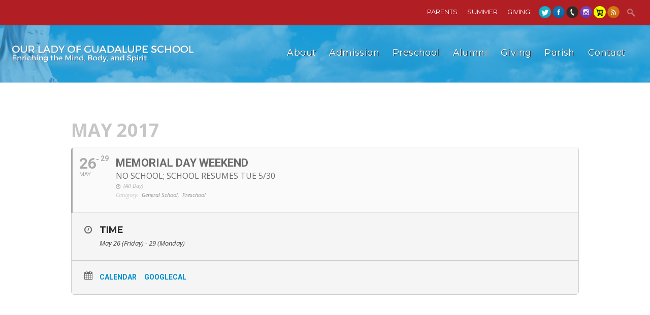

--- FILE ---
content_type: text/html; charset=UTF-8
request_url: https://ourladyofguadalupeschool.org/calendar/memorial-day-weekend/
body_size: 18876
content:
	
<!DOCTYPE html>
<html lang="en-US">
<head>
<meta charset="UTF-8">

<title>Memorial Day Weekend | Our Lady of Guadalupe School</title>
<link rel="profile" href="https://gmpg.org/xfn/11">
<link rel="pingback" href="https://ourladyofguadalupeschool.org/xmlrpc.php">
<link rel="shortcut icon" href="https://ourladyofguadalupeschool.olgmail.org/school/wp-content/uploads/2015/06/favicon.png" type="image/gif" />
<!-- Mobile Specific Metas 
================================================== -->	
	  		
	<meta name='viewport' content='width=device-width, initial-scale=1, maximum-scale=1, user-scalable=no' />

<meta name='robots' content='max-image-preview:large' />
<link rel='dns-prefetch' href='//fonts.googleapis.com' />
<link rel="alternate" type="application/rss+xml" title="Our Lady of Guadalupe School &raquo; Feed" href="https://ourladyofguadalupeschool.org/feed/" />
<link rel="alternate" type="application/rss+xml" title="Our Lady of Guadalupe School &raquo; Comments Feed" href="https://ourladyofguadalupeschool.org/comments/feed/" />
<script type="text/javascript">
/* <![CDATA[ */
window._wpemojiSettings = {"baseUrl":"https:\/\/s.w.org\/images\/core\/emoji\/14.0.0\/72x72\/","ext":".png","svgUrl":"https:\/\/s.w.org\/images\/core\/emoji\/14.0.0\/svg\/","svgExt":".svg","source":{"concatemoji":"https:\/\/ourladyofguadalupeschool.org\/wp-includes\/js\/wp-emoji-release.min.js"}};
/*! This file is auto-generated */
!function(i,n){var o,s,e;function c(e){try{var t={supportTests:e,timestamp:(new Date).valueOf()};sessionStorage.setItem(o,JSON.stringify(t))}catch(e){}}function p(e,t,n){e.clearRect(0,0,e.canvas.width,e.canvas.height),e.fillText(t,0,0);var t=new Uint32Array(e.getImageData(0,0,e.canvas.width,e.canvas.height).data),r=(e.clearRect(0,0,e.canvas.width,e.canvas.height),e.fillText(n,0,0),new Uint32Array(e.getImageData(0,0,e.canvas.width,e.canvas.height).data));return t.every(function(e,t){return e===r[t]})}function u(e,t,n){switch(t){case"flag":return n(e,"\ud83c\udff3\ufe0f\u200d\u26a7\ufe0f","\ud83c\udff3\ufe0f\u200b\u26a7\ufe0f")?!1:!n(e,"\ud83c\uddfa\ud83c\uddf3","\ud83c\uddfa\u200b\ud83c\uddf3")&&!n(e,"\ud83c\udff4\udb40\udc67\udb40\udc62\udb40\udc65\udb40\udc6e\udb40\udc67\udb40\udc7f","\ud83c\udff4\u200b\udb40\udc67\u200b\udb40\udc62\u200b\udb40\udc65\u200b\udb40\udc6e\u200b\udb40\udc67\u200b\udb40\udc7f");case"emoji":return!n(e,"\ud83e\udef1\ud83c\udffb\u200d\ud83e\udef2\ud83c\udfff","\ud83e\udef1\ud83c\udffb\u200b\ud83e\udef2\ud83c\udfff")}return!1}function f(e,t,n){var r="undefined"!=typeof WorkerGlobalScope&&self instanceof WorkerGlobalScope?new OffscreenCanvas(300,150):i.createElement("canvas"),a=r.getContext("2d",{willReadFrequently:!0}),o=(a.textBaseline="top",a.font="600 32px Arial",{});return e.forEach(function(e){o[e]=t(a,e,n)}),o}function t(e){var t=i.createElement("script");t.src=e,t.defer=!0,i.head.appendChild(t)}"undefined"!=typeof Promise&&(o="wpEmojiSettingsSupports",s=["flag","emoji"],n.supports={everything:!0,everythingExceptFlag:!0},e=new Promise(function(e){i.addEventListener("DOMContentLoaded",e,{once:!0})}),new Promise(function(t){var n=function(){try{var e=JSON.parse(sessionStorage.getItem(o));if("object"==typeof e&&"number"==typeof e.timestamp&&(new Date).valueOf()<e.timestamp+604800&&"object"==typeof e.supportTests)return e.supportTests}catch(e){}return null}();if(!n){if("undefined"!=typeof Worker&&"undefined"!=typeof OffscreenCanvas&&"undefined"!=typeof URL&&URL.createObjectURL&&"undefined"!=typeof Blob)try{var e="postMessage("+f.toString()+"("+[JSON.stringify(s),u.toString(),p.toString()].join(",")+"));",r=new Blob([e],{type:"text/javascript"}),a=new Worker(URL.createObjectURL(r),{name:"wpTestEmojiSupports"});return void(a.onmessage=function(e){c(n=e.data),a.terminate(),t(n)})}catch(e){}c(n=f(s,u,p))}t(n)}).then(function(e){for(var t in e)n.supports[t]=e[t],n.supports.everything=n.supports.everything&&n.supports[t],"flag"!==t&&(n.supports.everythingExceptFlag=n.supports.everythingExceptFlag&&n.supports[t]);n.supports.everythingExceptFlag=n.supports.everythingExceptFlag&&!n.supports.flag,n.DOMReady=!1,n.readyCallback=function(){n.DOMReady=!0}}).then(function(){return e}).then(function(){var e;n.supports.everything||(n.readyCallback(),(e=n.source||{}).concatemoji?t(e.concatemoji):e.wpemoji&&e.twemoji&&(t(e.twemoji),t(e.wpemoji)))}))}((window,document),window._wpemojiSettings);
/* ]]> */
</script>
<link rel='stylesheet' id='evo_single_event-css' href='//ourladyofguadalupeschool.org/wp-content/plugins/eventON/assets/css/evo_event_styles.css' type='text/css' media='all' />
<style id='wp-emoji-styles-inline-css' type='text/css'>

	img.wp-smiley, img.emoji {
		display: inline !important;
		border: none !important;
		box-shadow: none !important;
		height: 1em !important;
		width: 1em !important;
		margin: 0 0.07em !important;
		vertical-align: -0.1em !important;
		background: none !important;
		padding: 0 !important;
	}
</style>
<link rel='stylesheet' id='wp-block-library-css' href='https://ourladyofguadalupeschool.org/wp-includes/css/dist/block-library/style.min.css' type='text/css' media='all' />
<style id='classic-theme-styles-inline-css' type='text/css'>
/*! This file is auto-generated */
.wp-block-button__link{color:#fff;background-color:#32373c;border-radius:9999px;box-shadow:none;text-decoration:none;padding:calc(.667em + 2px) calc(1.333em + 2px);font-size:1.125em}.wp-block-file__button{background:#32373c;color:#fff;text-decoration:none}
</style>
<style id='global-styles-inline-css' type='text/css'>
body{--wp--preset--color--black: #000000;--wp--preset--color--cyan-bluish-gray: #abb8c3;--wp--preset--color--white: #ffffff;--wp--preset--color--pale-pink: #f78da7;--wp--preset--color--vivid-red: #cf2e2e;--wp--preset--color--luminous-vivid-orange: #ff6900;--wp--preset--color--luminous-vivid-amber: #fcb900;--wp--preset--color--light-green-cyan: #7bdcb5;--wp--preset--color--vivid-green-cyan: #00d084;--wp--preset--color--pale-cyan-blue: #8ed1fc;--wp--preset--color--vivid-cyan-blue: #0693e3;--wp--preset--color--vivid-purple: #9b51e0;--wp--preset--gradient--vivid-cyan-blue-to-vivid-purple: linear-gradient(135deg,rgba(6,147,227,1) 0%,rgb(155,81,224) 100%);--wp--preset--gradient--light-green-cyan-to-vivid-green-cyan: linear-gradient(135deg,rgb(122,220,180) 0%,rgb(0,208,130) 100%);--wp--preset--gradient--luminous-vivid-amber-to-luminous-vivid-orange: linear-gradient(135deg,rgba(252,185,0,1) 0%,rgba(255,105,0,1) 100%);--wp--preset--gradient--luminous-vivid-orange-to-vivid-red: linear-gradient(135deg,rgba(255,105,0,1) 0%,rgb(207,46,46) 100%);--wp--preset--gradient--very-light-gray-to-cyan-bluish-gray: linear-gradient(135deg,rgb(238,238,238) 0%,rgb(169,184,195) 100%);--wp--preset--gradient--cool-to-warm-spectrum: linear-gradient(135deg,rgb(74,234,220) 0%,rgb(151,120,209) 20%,rgb(207,42,186) 40%,rgb(238,44,130) 60%,rgb(251,105,98) 80%,rgb(254,248,76) 100%);--wp--preset--gradient--blush-light-purple: linear-gradient(135deg,rgb(255,206,236) 0%,rgb(152,150,240) 100%);--wp--preset--gradient--blush-bordeaux: linear-gradient(135deg,rgb(254,205,165) 0%,rgb(254,45,45) 50%,rgb(107,0,62) 100%);--wp--preset--gradient--luminous-dusk: linear-gradient(135deg,rgb(255,203,112) 0%,rgb(199,81,192) 50%,rgb(65,88,208) 100%);--wp--preset--gradient--pale-ocean: linear-gradient(135deg,rgb(255,245,203) 0%,rgb(182,227,212) 50%,rgb(51,167,181) 100%);--wp--preset--gradient--electric-grass: linear-gradient(135deg,rgb(202,248,128) 0%,rgb(113,206,126) 100%);--wp--preset--gradient--midnight: linear-gradient(135deg,rgb(2,3,129) 0%,rgb(40,116,252) 100%);--wp--preset--font-size--small: 13px;--wp--preset--font-size--medium: 20px;--wp--preset--font-size--large: 36px;--wp--preset--font-size--x-large: 42px;--wp--preset--spacing--20: 0.44rem;--wp--preset--spacing--30: 0.67rem;--wp--preset--spacing--40: 1rem;--wp--preset--spacing--50: 1.5rem;--wp--preset--spacing--60: 2.25rem;--wp--preset--spacing--70: 3.38rem;--wp--preset--spacing--80: 5.06rem;--wp--preset--shadow--natural: 6px 6px 9px rgba(0, 0, 0, 0.2);--wp--preset--shadow--deep: 12px 12px 50px rgba(0, 0, 0, 0.4);--wp--preset--shadow--sharp: 6px 6px 0px rgba(0, 0, 0, 0.2);--wp--preset--shadow--outlined: 6px 6px 0px -3px rgba(255, 255, 255, 1), 6px 6px rgba(0, 0, 0, 1);--wp--preset--shadow--crisp: 6px 6px 0px rgba(0, 0, 0, 1);}:where(.is-layout-flex){gap: 0.5em;}:where(.is-layout-grid){gap: 0.5em;}body .is-layout-flow > .alignleft{float: left;margin-inline-start: 0;margin-inline-end: 2em;}body .is-layout-flow > .alignright{float: right;margin-inline-start: 2em;margin-inline-end: 0;}body .is-layout-flow > .aligncenter{margin-left: auto !important;margin-right: auto !important;}body .is-layout-constrained > .alignleft{float: left;margin-inline-start: 0;margin-inline-end: 2em;}body .is-layout-constrained > .alignright{float: right;margin-inline-start: 2em;margin-inline-end: 0;}body .is-layout-constrained > .aligncenter{margin-left: auto !important;margin-right: auto !important;}body .is-layout-constrained > :where(:not(.alignleft):not(.alignright):not(.alignfull)){max-width: var(--wp--style--global--content-size);margin-left: auto !important;margin-right: auto !important;}body .is-layout-constrained > .alignwide{max-width: var(--wp--style--global--wide-size);}body .is-layout-flex{display: flex;}body .is-layout-flex{flex-wrap: wrap;align-items: center;}body .is-layout-flex > *{margin: 0;}body .is-layout-grid{display: grid;}body .is-layout-grid > *{margin: 0;}:where(.wp-block-columns.is-layout-flex){gap: 2em;}:where(.wp-block-columns.is-layout-grid){gap: 2em;}:where(.wp-block-post-template.is-layout-flex){gap: 1.25em;}:where(.wp-block-post-template.is-layout-grid){gap: 1.25em;}.has-black-color{color: var(--wp--preset--color--black) !important;}.has-cyan-bluish-gray-color{color: var(--wp--preset--color--cyan-bluish-gray) !important;}.has-white-color{color: var(--wp--preset--color--white) !important;}.has-pale-pink-color{color: var(--wp--preset--color--pale-pink) !important;}.has-vivid-red-color{color: var(--wp--preset--color--vivid-red) !important;}.has-luminous-vivid-orange-color{color: var(--wp--preset--color--luminous-vivid-orange) !important;}.has-luminous-vivid-amber-color{color: var(--wp--preset--color--luminous-vivid-amber) !important;}.has-light-green-cyan-color{color: var(--wp--preset--color--light-green-cyan) !important;}.has-vivid-green-cyan-color{color: var(--wp--preset--color--vivid-green-cyan) !important;}.has-pale-cyan-blue-color{color: var(--wp--preset--color--pale-cyan-blue) !important;}.has-vivid-cyan-blue-color{color: var(--wp--preset--color--vivid-cyan-blue) !important;}.has-vivid-purple-color{color: var(--wp--preset--color--vivid-purple) !important;}.has-black-background-color{background-color: var(--wp--preset--color--black) !important;}.has-cyan-bluish-gray-background-color{background-color: var(--wp--preset--color--cyan-bluish-gray) !important;}.has-white-background-color{background-color: var(--wp--preset--color--white) !important;}.has-pale-pink-background-color{background-color: var(--wp--preset--color--pale-pink) !important;}.has-vivid-red-background-color{background-color: var(--wp--preset--color--vivid-red) !important;}.has-luminous-vivid-orange-background-color{background-color: var(--wp--preset--color--luminous-vivid-orange) !important;}.has-luminous-vivid-amber-background-color{background-color: var(--wp--preset--color--luminous-vivid-amber) !important;}.has-light-green-cyan-background-color{background-color: var(--wp--preset--color--light-green-cyan) !important;}.has-vivid-green-cyan-background-color{background-color: var(--wp--preset--color--vivid-green-cyan) !important;}.has-pale-cyan-blue-background-color{background-color: var(--wp--preset--color--pale-cyan-blue) !important;}.has-vivid-cyan-blue-background-color{background-color: var(--wp--preset--color--vivid-cyan-blue) !important;}.has-vivid-purple-background-color{background-color: var(--wp--preset--color--vivid-purple) !important;}.has-black-border-color{border-color: var(--wp--preset--color--black) !important;}.has-cyan-bluish-gray-border-color{border-color: var(--wp--preset--color--cyan-bluish-gray) !important;}.has-white-border-color{border-color: var(--wp--preset--color--white) !important;}.has-pale-pink-border-color{border-color: var(--wp--preset--color--pale-pink) !important;}.has-vivid-red-border-color{border-color: var(--wp--preset--color--vivid-red) !important;}.has-luminous-vivid-orange-border-color{border-color: var(--wp--preset--color--luminous-vivid-orange) !important;}.has-luminous-vivid-amber-border-color{border-color: var(--wp--preset--color--luminous-vivid-amber) !important;}.has-light-green-cyan-border-color{border-color: var(--wp--preset--color--light-green-cyan) !important;}.has-vivid-green-cyan-border-color{border-color: var(--wp--preset--color--vivid-green-cyan) !important;}.has-pale-cyan-blue-border-color{border-color: var(--wp--preset--color--pale-cyan-blue) !important;}.has-vivid-cyan-blue-border-color{border-color: var(--wp--preset--color--vivid-cyan-blue) !important;}.has-vivid-purple-border-color{border-color: var(--wp--preset--color--vivid-purple) !important;}.has-vivid-cyan-blue-to-vivid-purple-gradient-background{background: var(--wp--preset--gradient--vivid-cyan-blue-to-vivid-purple) !important;}.has-light-green-cyan-to-vivid-green-cyan-gradient-background{background: var(--wp--preset--gradient--light-green-cyan-to-vivid-green-cyan) !important;}.has-luminous-vivid-amber-to-luminous-vivid-orange-gradient-background{background: var(--wp--preset--gradient--luminous-vivid-amber-to-luminous-vivid-orange) !important;}.has-luminous-vivid-orange-to-vivid-red-gradient-background{background: var(--wp--preset--gradient--luminous-vivid-orange-to-vivid-red) !important;}.has-very-light-gray-to-cyan-bluish-gray-gradient-background{background: var(--wp--preset--gradient--very-light-gray-to-cyan-bluish-gray) !important;}.has-cool-to-warm-spectrum-gradient-background{background: var(--wp--preset--gradient--cool-to-warm-spectrum) !important;}.has-blush-light-purple-gradient-background{background: var(--wp--preset--gradient--blush-light-purple) !important;}.has-blush-bordeaux-gradient-background{background: var(--wp--preset--gradient--blush-bordeaux) !important;}.has-luminous-dusk-gradient-background{background: var(--wp--preset--gradient--luminous-dusk) !important;}.has-pale-ocean-gradient-background{background: var(--wp--preset--gradient--pale-ocean) !important;}.has-electric-grass-gradient-background{background: var(--wp--preset--gradient--electric-grass) !important;}.has-midnight-gradient-background{background: var(--wp--preset--gradient--midnight) !important;}.has-small-font-size{font-size: var(--wp--preset--font-size--small) !important;}.has-medium-font-size{font-size: var(--wp--preset--font-size--medium) !important;}.has-large-font-size{font-size: var(--wp--preset--font-size--large) !important;}.has-x-large-font-size{font-size: var(--wp--preset--font-size--x-large) !important;}
.wp-block-navigation a:where(:not(.wp-element-button)){color: inherit;}
:where(.wp-block-post-template.is-layout-flex){gap: 1.25em;}:where(.wp-block-post-template.is-layout-grid){gap: 1.25em;}
:where(.wp-block-columns.is-layout-flex){gap: 2em;}:where(.wp-block-columns.is-layout-grid){gap: 2em;}
.wp-block-pullquote{font-size: 1.5em;line-height: 1.6;}
</style>
<link rel='stylesheet' id='contact-form-7-css' href='https://ourladyofguadalupeschool.org/wp-content/plugins/contact-form-7/includes/css/styles.css' type='text/css' media='all' />
<link rel='stylesheet' id='woocommerce-layout-css' href='https://ourladyofguadalupeschool.org/wp-content/plugins/woocommerce/assets/css/woocommerce-layout.css' type='text/css' media='all' />
<link rel='stylesheet' id='woocommerce-smallscreen-css' href='https://ourladyofguadalupeschool.org/wp-content/plugins/woocommerce/assets/css/woocommerce-smallscreen.css' type='text/css' media='only screen and (max-width: 768px)' />
<link rel='stylesheet' id='woocommerce-general-css' href='https://ourladyofguadalupeschool.org/wp-content/plugins/woocommerce/assets/css/woocommerce.css' type='text/css' media='all' />
<style id='woocommerce-inline-inline-css' type='text/css'>
.woocommerce form .form-row .required { visibility: visible; }
</style>
<link rel='stylesheet' id='wp-downloadmanager-css' href='https://ourladyofguadalupeschool.org/wp-content/plugins/wp-downloadmanager/download-css.css' type='text/css' media='all' />
<link rel='stylesheet' id='give-styles-css' href='https://ourladyofguadalupeschool.org/wp-content/plugins/give/assets/dist/css/give.css' type='text/css' media='all' />
<link rel='stylesheet' id='give-donation-summary-style-frontend-css' href='https://ourladyofguadalupeschool.org/wp-content/plugins/give/assets/dist/css/give-donation-summary.css' type='text/css' media='all' />
<link rel='stylesheet' id='give_ffm_frontend_styles-css' href='https://ourladyofguadalupeschool.org/wp-content/plugins/give-form-field-manager/assets/dist/css/give-ffm-frontend.css' type='text/css' media='all' />
<link rel='stylesheet' id='give_ffm_datepicker_styles-css' href='https://ourladyofguadalupeschool.org/wp-content/plugins/give-form-field-manager/assets/dist/css/give-ffm-datepicker.css' type='text/css' media='all' />
<link rel='stylesheet' id='megamenu-css' href='https://ourladyofguadalupeschool.org/wp-content/uploads/maxmegamenu/style.css' type='text/css' media='all' />
<link rel='stylesheet' id='dashicons-css' href='https://ourladyofguadalupeschool.org/wp-includes/css/dashicons.min.css' type='text/css' media='all' />
<link rel='stylesheet' id='mythology-style-css' href='https://ourladyofguadalupeschool.org/wp-content/themes/polytechnic/style.css' type='text/css' media='all' />
<link rel='stylesheet' id='foundation-css' href='https://ourladyofguadalupeschool.org/wp-content/themes/polytechnic/mythology-core/core-assets/stylesheets/core-1-foundation.css' type='text/css' media='all' />
<link rel='stylesheet' id='skeleton-css' href='https://ourladyofguadalupeschool.org/wp-content/themes/polytechnic/mythology-core/core-assets/stylesheets/core-2-skeleton.css' type='text/css' media='all' />
<link rel='stylesheet' id='structure-css' href='https://ourladyofguadalupeschool.org/wp-content/themes/polytechnic/mythology-core/core-assets/stylesheets/core-3-structure.css' type='text/css' media='all' />
<link rel='stylesheet' id='superfish-css' href='https://ourladyofguadalupeschool.org/wp-content/themes/polytechnic/mythology-core/core-assets/stylesheets/core-4-superfish.css' type='text/css' media='all' />
<link rel='stylesheet' id='ajaxy-css' href='https://ourladyofguadalupeschool.org/wp-content/themes/polytechnic/mythology-core/core-assets/stylesheets/core-5-ajaxy.css' type='text/css' media='all' />
<link rel='stylesheet' id='comments-css' href='https://ourladyofguadalupeschool.org/wp-content/themes/polytechnic/mythology-core/core-assets/stylesheets/core-6-comments.css' type='text/css' media='all' />
<link rel='stylesheet' id='plugins-css' href='https://ourladyofguadalupeschool.org/wp-content/themes/polytechnic/mythology-core/core-assets/stylesheets/core-7-plugins.css' type='text/css' media='all' />
<link rel='stylesheet' id='media-queries-css' href='https://ourladyofguadalupeschool.org/wp-content/themes/polytechnic/mythology-core/core-assets/stylesheets/core-8-media-queries.css' type='text/css' media='all' />
<link rel='stylesheet' id='theme-structure-css' href='https://ourladyofguadalupeschool.org/wp-content/themes/polytechnic/theme-core/theme-assets/stylesheets/theme-1-structure.css' type='text/css' media='all' />
<link rel='stylesheet' id='mobile-menu-css' href='https://ourladyofguadalupeschool.org/wp-content/themes/polytechnic/theme-core/theme-assets/stylesheets/theme-2-mobile-menu.css' type='text/css' media='all' />
<link rel='stylesheet' id='theme-typography-css' href='https://ourladyofguadalupeschool.org/wp-content/themes/polytechnic/theme-core/theme-assets/stylesheets/theme-3-typography.css' type='text/css' media='all' />
<link rel='stylesheet' id='theme-plugins-css' href='https://ourladyofguadalupeschool.org/wp-content/themes/polytechnic/theme-core/theme-assets/stylesheets/theme-4-plugins.css' type='text/css' media='all' />
<link rel='stylesheet' id='theme-media-queries-css' href='https://ourladyofguadalupeschool.org/wp-content/themes/polytechnic/theme-core/theme-assets/stylesheets/theme-5-media-queries.css' type='text/css' media='all' />
<link rel='stylesheet' id='theme-colors-css' href='https://ourladyofguadalupeschool.org/wp-content/themes/polytechnic/theme-core/theme-assets/stylesheets/theme-6-colors.css' type='text/css' media='all' />
<link rel='stylesheet' id='Theme-Custom-css' href='https://ourladyofguadalupeschool.org/wp-content/themes/polytechnic/theme-core/theme-assets/stylesheets/theme-7-custom.css' type='text/css' media='all' />
<link rel='stylesheet' id='Theme-Hover-css' href='https://ourladyofguadalupeschool.org/wp-content/themes/polytechnic/theme-core/theme-assets/stylesheets/theme-8-hover.css' type='text/css' media='all' />
<link rel='stylesheet' id='Theme-Scroll-Dropdown-css' href='https://ourladyofguadalupeschool.org/wp-content/themes/polytechnic/theme-core/theme-assets/stylesheets/theme-9-scroll-dropdown.css' type='text/css' media='all' />
<link rel='stylesheet' id='prettyPhoto-css' href='https://ourladyofguadalupeschool.org/wp-content/themes/polytechnic/theme-core/theme-assets/javascripts/prettyPhoto/css/prettyPhoto.css' type='text/css' media='' />
<link rel='stylesheet' id='vc_extend_style-css' href='https://ourladyofguadalupeschool.org/wp-content/themes/polytechnic/vc_extend/vc_extend.css' type='text/css' media='all' />
<link rel='stylesheet' id='evcal_google_fonts-css' href='//fonts.googleapis.com/css?family=Oswald%3A400%2C300%7COpen+Sans%3A700%2C400%2C400i%7CRoboto%3A700%2C400&#038;ver=6.4.7' type='text/css' media='screen' />
<link rel='stylesheet' id='evcal_cal_default-css' href='//ourladyofguadalupeschool.org/wp-content/plugins/eventON/assets/css/eventon_styles.css' type='text/css' media='all' />
<link rel='stylesheet' id='evo_font_icons-css' href='//ourladyofguadalupeschool.org/wp-content/plugins/eventON/assets/fonts/font-awesome.css' type='text/css' media='all' />
<link rel='stylesheet' id='eventon_dynamic_styles-css' href='//ourladyofguadalupeschool.org/wp-content/plugins/eventON/assets/css/eventon_dynamic_styles.css' type='text/css' media='all' />
<script type="text/javascript" src="https://ourladyofguadalupeschool.org/wp-includes/js/jquery/jquery.min.js" id="jquery-core-js"></script>
<script type="text/javascript" src="https://ourladyofguadalupeschool.org/wp-includes/js/jquery/jquery-migrate.min.js" id="jquery-migrate-js"></script>
<script type="text/javascript" src="https://ourladyofguadalupeschool.org/wp-includes/js/jquery/ui/core.min.js" id="jquery-ui-core-js"></script>
<script type="text/javascript" src="https://ourladyofguadalupeschool.org/wp-includes/js/jquery/ui/datepicker.min.js" id="jquery-ui-datepicker-js"></script>
<script type="text/javascript" id="jquery-ui-datepicker-js-after">
/* <![CDATA[ */
jQuery(function(jQuery){jQuery.datepicker.setDefaults({"closeText":"Close","currentText":"Today","monthNames":["January","February","March","April","May","June","July","August","September","October","November","December"],"monthNamesShort":["Jan","Feb","Mar","Apr","May","Jun","Jul","Aug","Sep","Oct","Nov","Dec"],"nextText":"Next","prevText":"Previous","dayNames":["Sunday","Monday","Tuesday","Wednesday","Thursday","Friday","Saturday"],"dayNamesShort":["Sun","Mon","Tue","Wed","Thu","Fri","Sat"],"dayNamesMin":["S","M","T","W","T","F","S"],"dateFormat":"MM d, yy","firstDay":0,"isRTL":false});});
/* ]]> */
</script>
<script type="text/javascript" src="https://ourladyofguadalupeschool.org/wp-includes/js/jquery/ui/mouse.min.js" id="jquery-ui-mouse-js"></script>
<script type="text/javascript" src="https://ourladyofguadalupeschool.org/wp-includes/js/jquery/ui/slider.min.js" id="jquery-ui-slider-js"></script>
<script type="text/javascript" src="https://ourladyofguadalupeschool.org/wp-includes/js/clipboard.min.js" id="clipboard-js"></script>
<script type="text/javascript" src="https://ourladyofguadalupeschool.org/wp-includes/js/plupload/moxie.min.js" id="moxiejs-js"></script>
<script type="text/javascript" src="https://ourladyofguadalupeschool.org/wp-includes/js/plupload/plupload.min.js" id="plupload-js"></script>
<script type="text/javascript" src="https://ourladyofguadalupeschool.org/wp-includes/js/underscore.min.js" id="underscore-js"></script>
<script type="text/javascript" src="https://ourladyofguadalupeschool.org/wp-includes/js/dist/vendor/wp-polyfill-inert.min.js" id="wp-polyfill-inert-js"></script>
<script type="text/javascript" src="https://ourladyofguadalupeschool.org/wp-includes/js/dist/vendor/regenerator-runtime.min.js" id="regenerator-runtime-js"></script>
<script type="text/javascript" src="https://ourladyofguadalupeschool.org/wp-includes/js/dist/vendor/wp-polyfill.min.js" id="wp-polyfill-js"></script>
<script type="text/javascript" src="https://ourladyofguadalupeschool.org/wp-includes/js/dist/dom-ready.min.js" id="wp-dom-ready-js"></script>
<script type="text/javascript" src="https://ourladyofguadalupeschool.org/wp-includes/js/dist/hooks.min.js" id="wp-hooks-js"></script>
<script type="text/javascript" src="https://ourladyofguadalupeschool.org/wp-includes/js/dist/i18n.min.js" id="wp-i18n-js"></script>
<script type="text/javascript" id="wp-i18n-js-after">
/* <![CDATA[ */
wp.i18n.setLocaleData( { 'text direction\u0004ltr': [ 'ltr' ] } );
/* ]]> */
</script>
<script type="text/javascript" src="https://ourladyofguadalupeschool.org/wp-includes/js/dist/a11y.min.js" id="wp-a11y-js"></script>
<script type="text/javascript" id="plupload-handlers-js-extra">
/* <![CDATA[ */
var pluploadL10n = {"queue_limit_exceeded":"You have attempted to queue too many files.","file_exceeds_size_limit":"%s exceeds the maximum upload size for this site.","zero_byte_file":"This file is empty. Please try another.","invalid_filetype":"Sorry, you are not allowed to upload this file type.","not_an_image":"This file is not an image. Please try another.","image_memory_exceeded":"Memory exceeded. Please try another smaller file.","image_dimensions_exceeded":"This is larger than the maximum size. Please try another.","default_error":"An error occurred in the upload. Please try again later.","missing_upload_url":"There was a configuration error. Please contact the server administrator.","upload_limit_exceeded":"You may only upload 1 file.","http_error":"Unexpected response from the server. The file may have been uploaded successfully. Check in the Media Library or reload the page.","http_error_image":"The server cannot process the image. This can happen if the server is busy or does not have enough resources to complete the task. Uploading a smaller image may help. Suggested maximum size is 2560 pixels.","upload_failed":"Upload failed.","big_upload_failed":"Please try uploading this file with the %1$sbrowser uploader%2$s.","big_upload_queued":"%s exceeds the maximum upload size for the multi-file uploader when used in your browser.","io_error":"IO error.","security_error":"Security error.","file_cancelled":"File canceled.","upload_stopped":"Upload stopped.","dismiss":"Dismiss","crunching":"Crunching\u2026","deleted":"moved to the Trash.","error_uploading":"\u201c%s\u201d has failed to upload.","unsupported_image":"This image cannot be displayed in a web browser. For best results convert it to JPEG before uploading.","noneditable_image":"This image cannot be processed by the web server. Convert it to JPEG or PNG before uploading.","file_url_copied":"The file URL has been copied to your clipboard"};
/* ]]> */
</script>
<script type="text/javascript" src="https://ourladyofguadalupeschool.org/wp-includes/js/plupload/handlers.min.js" id="plupload-handlers-js"></script>
<script type="text/javascript" id="give_ffm_frontend-js-extra">
/* <![CDATA[ */
var give_ffm_frontend = {"ajaxurl":"https:\/\/ourladyofguadalupeschool.org\/wp-admin\/admin-ajax.php","error_message":"Please complete all required fields","submit_button_text":"Donate Now","nonce":"0f8abf141f","confirmMsg":"Are you sure?","i18n":{"timepicker":{"choose_time":"Choose Time","time":"Time","hour":"Hour","minute":"Minute","second":"Second","done":"Done","now":"Now"},"repeater":{"max_rows":"You have added the maximum number of fields allowed."}},"plupload":{"url":"https:\/\/ourladyofguadalupeschool.org\/wp-admin\/admin-ajax.php?nonce=6fdd4feda7","flash_swf_url":"https:\/\/ourladyofguadalupeschool.org\/wp-includes\/js\/plupload\/plupload.flash.swf","filters":[{"title":"Allowed Files","extensions":"*"}],"multipart":true,"urlstream_upload":true}};
/* ]]> */
</script>
<script type="text/javascript" src="https://ourladyofguadalupeschool.org/wp-content/plugins/give-form-field-manager/assets/dist/js/give-ffm-frontend.js" id="give_ffm_frontend-js"></script>
<script type="text/javascript" src="https://ourladyofguadalupeschool.org/wp-content/plugins/woocommerce/assets/js/jquery-blockui/jquery.blockUI.min.js" id="jquery-blockui-js" defer="defer" data-wp-strategy="defer"></script>
<script type="text/javascript" src="https://ourladyofguadalupeschool.org/wp-content/plugins/woocommerce/assets/js/js-cookie/js.cookie.min.js" id="js-cookie-js" defer="defer" data-wp-strategy="defer"></script>
<script type="text/javascript" id="woocommerce-js-extra">
/* <![CDATA[ */
var woocommerce_params = {"ajax_url":"\/wp-admin\/admin-ajax.php","wc_ajax_url":"\/?wc-ajax=%%endpoint%%"};
/* ]]> */
</script>
<script type="text/javascript" src="https://ourladyofguadalupeschool.org/wp-content/plugins/woocommerce/assets/js/frontend/woocommerce.min.js" id="woocommerce-js" defer="defer" data-wp-strategy="defer"></script>
<script type="text/javascript" id="give-js-extra">
/* <![CDATA[ */
var give_global_vars = {"ajaxurl":"https:\/\/ourladyofguadalupeschool.org\/wp-admin\/admin-ajax.php","checkout_nonce":"b515b24c2b","currency":"USD","currency_sign":"$","currency_pos":"before","thousands_separator":",","decimal_separator":".","no_gateway":"Please select a payment method.","bad_minimum":"The minimum custom donation amount for this form is","bad_maximum":"The maximum custom donation amount for this form is","general_loading":"Loading...","purchase_loading":"Please Wait...","textForOverlayScreen":"<h3>Processing...<\/h3><p>This will only take a second!<\/p>","number_decimals":"0","is_test_mode":"","give_version":"3.17.2","magnific_options":{"main_class":"give-modal","close_on_bg_click":false},"form_translation":{"payment-mode":"Please select payment mode.","give_first":"Please enter your first name.","give_last":"Please enter your last name.","give_email":"Please enter a valid email address.","give_user_login":"Invalid email address or username.","give_user_pass":"Enter a password.","give_user_pass_confirm":"Enter the password confirmation.","give_agree_to_terms":"You must agree to the terms and conditions."},"confirm_email_sent_message":"Please check your email and click on the link to access your complete donation history.","ajax_vars":{"ajaxurl":"https:\/\/ourladyofguadalupeschool.org\/wp-admin\/admin-ajax.php","ajaxNonce":"5eb3a542f3","loading":"Loading","select_option":"Please select an option","default_gateway":"paypal","permalinks":"1","number_decimals":0},"cookie_hash":"41fe9a95af4f91764780991a21a03e44","session_nonce_cookie_name":"wp-give_session_reset_nonce_41fe9a95af4f91764780991a21a03e44","session_cookie_name":"wp-give_session_41fe9a95af4f91764780991a21a03e44","delete_session_nonce_cookie":"0"};
var giveApiSettings = {"root":"https:\/\/ourladyofguadalupeschool.org\/wp-json\/give-api\/v2\/","rest_base":"give-api\/v2"};
/* ]]> */
</script>
<script type="text/javascript" src="https://ourladyofguadalupeschool.org/wp-content/plugins/give/assets/dist/js/give.js" id="give-js"></script>
<script></script><link rel="https://api.w.org/" href="https://ourladyofguadalupeschool.org/wp-json/" /><link rel="EditURI" type="application/rsd+xml" title="RSD" href="https://ourladyofguadalupeschool.org/xmlrpc.php?rsd" />
<meta name="generator" content="WordPress 6.4.7" />
<meta name="generator" content="WooCommerce 8.3.3" />
<link rel="canonical" href="https://ourladyofguadalupeschool.org/calendar/memorial-day-weekend/" />
<link rel='shortlink' href='https://ourladyofguadalupeschool.org/?p=9058' />
<link rel="alternate" type="application/json+oembed" href="https://ourladyofguadalupeschool.org/wp-json/oembed/1.0/embed?url=https%3A%2F%2Fourladyofguadalupeschool.org%2Fcalendar%2Fmemorial-day-weekend%2F" />
<link rel="alternate" type="text/xml+oembed" href="https://ourladyofguadalupeschool.org/wp-json/oembed/1.0/embed?url=https%3A%2F%2Fourladyofguadalupeschool.org%2Fcalendar%2Fmemorial-day-weekend%2F&#038;format=xml" />
<meta name="google-site-verification" content="29tBUSx3OWoLJM_ehUsZBCfYE9Gp-7tI_G346jggwX8" /><meta name="generator" content="Give v3.17.2" />
<style type="text/css">

/** 
*
* WHAT THIS FILE DOES:;
* 1. Define default values for customizable elements.
* 2. Grab the user-created values (or the defaults) from OptionTree and assign them to CSS selectors.
*
* Note to theme-developers: Make sure you're not setting any of these values in your theme stylesheets. That just makes for extra work...
*
**/

/* Run NiceScroll CSS based on user OPTIONS - Also see Run Scripts at the bottom of this document */

	#course-list .course-id {display: none;}
	#course-list .course-instructor {display: none;}

	

	/*  - THEME PRIMARY COLOR -  */	
	.theme_primary_color_text,
	.th_show_hide.th_flag_toggle:hover,
	h2.entry-title > a:hover,
	a, 
	a:visited,
	#page .tagcloud a,
	#page nav ul.menu .sub-menu li.menu-item a:hover,
	#page nav ul.menu .sub-menu li.menu-item > a,
	#page #section-navigation #site-navigation ul.mega-sub-menu li.mega-menu-item a,
	button, .button, input[type="button"], input[type="reset"], input[type="submit"],
	#page table tr td > a {	
		color: #1b75bc; 
	}

	/*  - THEME SECONDARY COLORS -  */
	#page a:hover,
	.duration,
	.author-description > h3,	
	.flag_toggle .icon > i:hover,
	#page #section-tophat-dropdown a:hover,
	#section-tophat .th_flag_toggle:hover .th_trigger i,
	#section-tophat .th_flag_toggle:hover .th_trigger.blurb,
	#section-tophat .menu-item-title:hover,
	#page #section-tophat a:hover {
		color: #253d82; 
	}

	.vc_btn_outlined:hover,
	.nav-next:hover, .nav-previous:hover,
	#section-content .tribe-events-widget-link:hover, 
	#section-content .tribe-events-widget-link:hover a,
	#page .add_to_cart_button:hover {
    border-color: #253d82 !important;
    background-color: #253d82 !important;
    color: white !important;
	}

	/*  - THEME SECONDARY BG-COLORS -  */
	#section-header nav ul.menu ul li:hover, 
	#section-header nav ul.menu ul li.sfHover,
	#section-header nav ul.menu ul li:hover > a, 
	#section-header nav ul.menu ul li.sfHover > a,
	#page #section-navigation .mega-menu-flyout .mega-sub-menu li.mega-menu-item:hover,
	#page #section-navigation .mega-menu-flyout .mega-sub-menu li.mega-menu-item:hover > a,
	.wpb_tabs_nav li.ui-state-default a,
	.course-meta .status.in-progress,
	.meter.red > span, 
	#page .tagcloud a:hover,
	.sensei .nav-next a:hover, .sensei .nav-prev a:hover, 
	#page .lesson input:hover {
		background-color: #253d82; 
		color: white !important;
	}

	
	#page .button.wc-forward, 
	.highlight-row, 
	.ui-accordion-header-active a,
	.theme_primary_color_bg,
	.ui-state-active .ui-tabs-anchor,
	.wpb_content_element .wpb_tabs_nav li:hover a,
	#page .button,
	#page .tagcloud a,
	.wpb_tabs_nav li.ui-state-active a, 
	#my-courses.ui-tabs .ui-tabs-nav li.ui-state-active a, 
	#page a.my-messages-link:hover, 
    #page .ui-state-active a.ui-tabs-anchor:hover, 
    #page #my-courses.ui-tabs .ui-tabs-nav li a:hover,
    .lesson input[type="submit"], 
    .course input[type="submit"] {
		background-color: #1b75bc; 
		color: white !important;
	}

	

	/* - !IMPORTANT OVERRIDES */
	#dynamic-to-top:hover span {	
		background-image: url("https://ourladyofguadalupeschool.org/wp-content/themes/polytechnic/theme-core/theme-assets/images/up.png") !important;
	}
	
	.woocommerce span.onsale, 
	.woocommerce-page span.onsale, 
	.button.add_to_cart_button.product_type_simple, 
	#page .woocommerce .form-row input.button {
	  background: #1b75bc !important;
	  text-shadow: 0 1px 0 #1b75bc !important;
	}
	.woocommerce a.button, 
	.woocommerce button.button .woocommerce input.button, 
	.woocommerce #respond input#submit, 
	.woocommerce #content input.button, 
	.woocommerce-page a.button, 
	.woocommerce-page button.button, 
	.woocommerce-page input.button, 
	.woocommerce-page #respond input#submit, 
	.woocommerce-page #content input.button {
		background: -moz-linear-gradient(center top , #FFF -100%, #1b75bc 100%) repeat scroll 0 0 rgba(0, 0, 0, 0) !important;
		border-color: #1b75bc !important;
		text-shadow: 0 -1px 0 rgba(0, 0, 0, 0.6);
		}
	.woocommerce a.button:hover, 
	.woocommerce button.button .woocommerce input.button:hover, 
	.woocommerce #respond input#submit:hover, 
	.woocommerce #content input.button:hover, 
	.woocommerce-page a.button:hover, 
	.woocommerce-page button.button:hover, 
	.woocommerce-page input.button:hover, 
	.woocommerce-page #respond input#submit:hover, 
	.woocommerce-page #content input.button:hover, 
	#page .woocommerce .form-row input.button:hover {
		background: -moz-linear-gradient(center top , #FFF -100%, #253d82 100%) repeat scroll 0 0 rgba(0, 0, 0, 0) !important;
		border-color: #253d82 !important;
		}
	.woocommerce ul.products li.product .price, 
	.woocommerce-page ul.products li.product .price, 
	.woocommerce div.product span.price, 
	.woocommerce div.product p.price, 
	.woocommerce #content div.product span.price, 
	.woocommerce #content div.product p.price, 
	.woocommerce-page div.product span.price, 
	.woocommerce-page div.product p.price, 
	.woocommerce-page #content div.product span.price, 
	.woocommerce-page #content div.product p.price {
		color: #253d82 !important;
	}

	/* STRIPE BACKGROUND COLOR & OPACITY */

	#page #section-super-header, #page #section-tophat{background: transparent; position: relative;}	
	#page #section-header{width: 100%;}

	#page #section-header .container,
	#page #section-tophat .container{z-index: 3;}

	#section-tophat .stripe_color{
		position:absolute;
		top:0px;
		width:100%;
		height:100%;
		background-color: #b11f24; 
		z-index: 2;
		}

	#section-header .stripe_color{
		position:absolute;
		top:0px;
		width:100%;
		height:100%;
		background-color: #0185c8; 
		opacity:0.8;
		z-index: 2;
		}

	/*  - THEME SECONDARY BG-COLORS -  */
	#sf_results #sf_val ul li.sf_selected,
	.button:hover,
	.button:active,
	.button:focus,
	input[type="submit"]:hover,
	input[type="submit"]:active,
	input[type="submit"]:focus{
		background-color: #253d82 !important;
	}

	#page #section-super-header nav#site-navigation .mega-menu-wrap .mega-menu > li.mega-menu-item-has-children ul.mega-sub-menu,
	#section-header nav ul.menu > li > .sub-menu li:first-child, 
	#sticky-superfish-menu > ul.menu > li.menu-item > ul.sub-menu > li:first-child {
		border-top-color: #253d82 !important;
	}

	/*  - THEME PRIMARY BG-COLORS OVERRIDES -  */
	#section-header, 
	#section-footer,
	#page .pptwj-tabs-wrap .tab-links {	
		background-color: #1b75bc; 
	}
	
	#page .pptwj-tabs-wrap .tab-links,
	.th_slidingDiv, 
	.wpb_tabs_nav {
		border-bottom-color: #1b75bc !important;
	}

	/*  - THEME SECONDARY BG-COLORS OVERRIDES -  */
	.pptwj-tabs-wrap .tab-links li a.selected, 
	.pptwj-tabs-wrap .tab-links li a:hover {
		background-color: #253d82 !important; 
	}

	/* DEFAULT POST-GRID HOVER COLORS */
		.module-content{background: transparent;}
		.module-inner .color_background{ 
			position:absolute;
			top:0px;
			left:0px;
			width:100%;
			height:100%;
			z-index: 1 !important;
			background-color: #1b75bc; 
			opacity:0;
			}
			.module-inner:hover .color_background{
				opacity: 0.9;
				}
	
	/*  - Slider Arrows -  */
	.tp-leftarrow.default {
	  background-color: #1b75bc;
	  background-image: url("https://ourladyofguadalupeschool.org/wp-content/themes/polytechnic/theme-core/theme-assets/images/slider_arrow_left.png") !important;
	  border-radius: 20px;
	}
	.tp-rightarrow.default {
	  background-color: #1b75bc;
	  background-image: url("https://ourladyofguadalupeschool.org/wp-content/themes/polytechnic/theme-core/theme-assets/images/slider_arrow_right.png") !important;
	  border-radius: 20px;
	}


	/* SKIN BUILDER */

	#section-tophat-dropdown{
		background-color: #0072ac;
					background: url("https://ourladyofguadalupeschool.org/wp-content/uploads/2015/06/bg_clouds-tophat.png") repeat;
				}
	#section-tophat .stripe_color{
		background-color: #b11f24;
				}
	#section-header .stripe_image{
		position: absolute; top: 0; left: 0; height: 100%; width: 100%; z-index: 1;
					background: url("https://ourladyofguadalupeschool.org/wp-content/uploads/2015/06/olg_header.jpg") repeat;
			background-size: cover;
			background-position: 50% 50%;
			-moz-filter: url("data:image/svg+xml;utf8,<svg xmlns=\'https://www.w3.org/2000/svg\'><filter id=\'grayscale\'><feColorMatrix type=\'matrix\' values=\'0.3333 0.3333 0.3333 0 0 0.3333 0.3333 0.3333 0 0 0.3333 0.3333 0.3333 0 0 0 0 0 1 0\'/></filter></svg>#grayscale");
	         -o-filter: url("data:image/svg+xml;utf8,<svg xmlns=\'https://www.w3.org/2000/svg\'><filter id=\'grayscale\'><feColorMatrix type=\'matrix\' values=\'0.3333 0.3333 0.3333 0 0 0.3333 0.3333 0.3333 0 0 0.3333 0.3333 0.3333 0 0 0 0 0 1 0\'/></filter></svg>#grayscale");
	         -webkit-filter: grayscale(100%);
	         filter: gray;
	         filter: url("data:image/svg+xml;utf8,<svg xmlns=\'https://www.w3.org/2000/svg\'><filter id=\'grayscale\'><feColorMatrix type=\'matrix\' values=\'0.3333 0.3333 0.3333 0 0 0.3333 0.3333 0.3333 0 0 0.3333 0.3333 0.3333 0 0 0 0 0 1 0\'/></filter></svg>#grayscale");
				}

	
    #section-header .stripe_color {
    	background-color: #0185c8;
		opacity: 0.56;
	}

	#section-sticky-header-background{
		background-color: #0185c8;
				}
	#section-header nav ul.menu > li:after, #page #section-navigation ul.mega-menu li.mega-menu-item a:after{
		background-color: #e3e3e3;
		}
	#page #section-super-header nav#site-navigation .mega-menu-wrap .mega-menu > li.mega-menu-item-has-children ul.mega-sub-menu, #section-header nav ul.menu > li > .sub-menu li:first-child{
		border-top-color: ;
		}
	#mega-menu-wrap-primary_menu-241 #mega-menu-primary_menu-241 > li.mega-menu-megamenu > ul.mega-sub-menu, #page #section-super-header ul.mega-sub-menu li{
		background-color: #0092d1;
				}
	html, body, #section-content{
		background-color: #ffffff;
				}
	#section-content .container > .sixteen{
		background-color: #ffffff;
				}
	#section-footer{
		background-color: #5d5852;
				}
	#section-sub-footer{
		background-color: #a7957f;
				}


/*  - Layout: Content AD Space -  */
	.content-ad-space {margin-bottom: 2rem;}
	
	#section-header h1.site-title{
		margin-top: 1.5rem !important; 
		}
	
	#section-header h1.site-title{
		margin-bottom: 1rem !important; 
		}
	
	#section-header nav ul.menu, #section-header nav ul.mega-menu, #section-header nav .menu > ul {
		padding-top: 1.5rem !important; 
		}
	
	#section-header nav ul.menu, #section-header nav ul.mega-menu, #section-header nav .menu > ul {
		padding-bottom: 1rem !important; 
		}
	
	#section-sticky-header h1.site-title{
		margin-top: 0.5rem !important; 
		}
	
	#section-sticky-header h1.site-title{
		margin-bottom: 0.5rem !important; 
		}
	
	#section-sticky-header nav ul.menu{
		padding-top: 0.4rem !important; 
		}
	
	#section-sticky-header nav ul.menu, #section-sticky-header li ul.sub-menu{
		padding-bottom: 0.4rem !important; 
		}
	
	#section-sticky-header, #section-sticky-header-background {
		height: 4rem !important; 
		}
 
</style>

<script type="text/javascript">
</script>	<noscript><style>.woocommerce-product-gallery{ opacity: 1 !important; }</style></noscript>
					<meta name="robots" content="all"/>
				<meta property="description" content="" />
				<meta property="og:type" content="event" /> 
				<meta property="og:title" content="Memorial Day Weekend" />
				<meta property="og:url" content="https://ourladyofguadalupeschool.org/calendar/memorial-day-weekend/" />
				<meta property="og:description" content="" />
								<meta property="article:author" content="" /><meta name="generator" content="Powered by WPBakery Page Builder - drag and drop page builder for WordPress."/>
<link rel="icon" href="https://ourladyofguadalupeschool.org/wp-content/uploads/2020/07/cropped-olgschool_logo-2020-32x32.png" sizes="32x32" />
<link rel="icon" href="https://ourladyofguadalupeschool.org/wp-content/uploads/2020/07/cropped-olgschool_logo-2020-192x192.png" sizes="192x192" />
<link rel="apple-touch-icon" href="https://ourladyofguadalupeschool.org/wp-content/uploads/2020/07/cropped-olgschool_logo-2020-180x180.png" />
<meta name="msapplication-TileImage" content="https://ourladyofguadalupeschool.org/wp-content/uploads/2020/07/cropped-olgschool_logo-2020-270x270.png" />
		<style type="text/css" id="wp-custom-css">
			div#post-14362 .author-box {
	display:none;
}

		</style>
		
<!-- Styles cached and displayed inline for speed. Generated by http://stylesplugin.com -->
<style type="text/css" id="styles-plugin-css">
@import "//fonts.googleapis.com/css?family=Montserrat\3aregular,700";@import "//fonts.googleapis.com/css?family=Open\2bSans\3a300,300italic,regular,italic,600,600italic,700,700italic,800,800italic";.styles #page h1,.styles h1 a{font-family:Montserrat}.styles #page h2,.styles h2 a{font-family:Montserrat}.styles #page h3,.styles h3 a{font-family:Montserrat}.styles #page h4,.styles h4 a{font-family:Montserrat}.styles #page h5,.styles h5 a{font-family:Montserrat}body.styles,.styles #page,.styles p{font-family:Montserrat}.styles #page a{color:#0090cd}.styles #page a:hover{color:#1e73be}.styles #page #section-tophat-dropdown .widget-title,.styles #page #section-tophat-dropdown h1,.styles #page #section-tophat-dropdown h2,.styles #page #section-tophat-dropdown h3,.styles #page #section-tophat-dropdown h4,.styles #page #section-tophat-dropdown h5,.styles #page #section-tophat-dropdown h6{font-family:Montserrat;color:#e0e0e0}.styles #page #section-tophat-dropdown *,.styles #page #section-tophat-dropdown a,.styles #page #section-tophat-dropdown{font-family:Montserrat}.styles #page #section-tophat-dropdown,.styles #page #section-tophat-dropdown *{color:#fff}.styles #page #section-tophat *,.styles #page #section-tophat a,.styles #page #section-tophat .left{font-family:Montserrat}.styles #page #section-tophat a,.styles #page #section-tophat a *,.styles #page #section-tophat .menu-item-title,.styles #page #section-tophat .th_trigger,.styles #page #section-tophat .th_trigger i{color:#fff}.styles #page #section-tophat a:hover,.styles #page #section-tophat a div:hover,.styles #page #section-tophat .th_trigger:hover,.styles #page #section-tophat .th_show_hide:hover i,.styles #page #section-tophat .th_show_hide.th_flag_toggle:hover{color:#cecece}.styles #site-heading h1{font-family:Montserrat}.styles #page #section-navigation ul.mega-menu > li.mega-menu-item > a,.styles #page #section-navigation ul.menu > li .menu-item-title,.styles #page #section-navigation ul.menu > li,.styles #page #section-navigation ul.menu > li > a{font-family:Montserrat;color:#fff}.styles #page #section-navigation ul.mega-menu > li.mega-menu-item:hover > a,.styles #page #section-navigation ul.menu > li:hover .menu-item-title,.styles #page #section-navigation ul.menu > li:hover,.styles #page #section-navigation ul.menu > li:hover > a,.styles{color:#e3e3e3}.styles #page #section-super-header nav#site-navigation .mega-menu-wrap .mega-menu > li.mega-menu-item-has-children ul.mega-sub-menu,.styles #section-header nav ul.menu > li > .sub-menu li:first-child{border-top-color:#000}.styles #page #section-super-header #site-navigation ul.mega-sub-menu,.styles #page #section-super-header #site-navigation ul.mega-sub-menu li.mega-menu-item,.styles #page #section-navigation ul.menu .sub-menu li{background-color:#039fe2}.styles #page #section-super-header #site-navigation ul.mega-sub-menu li.mega-menu-item a,.styles #page #section-navigation ul.menu .sub-menu li a{font-family:Montserrat;color:#fff}.styles #page #section-super-header #site-navigation ul.mega-sub-menu li.mega-menu-item:hover a,.styles #page #section-navigation ul.menu .sub-menu li:hover a,.styles #page #section-navigation nav ul.menu .sub-menu li:hover a span{color:#fff}.styles #page #section-super-header #site-navigation li.mega-menu-flyout ul.mega-sub-menu li.mega-menu-item:hover,.styles #page #section-navigation nav ul.menu .sub-menu li:hover,.styles #page #section-navigation nav ul.menu .sub-menu li:hover a{background-color:#353535}.styles .entry-title,.styles #page .entry-title a{font-family:Montserrat;color:#111}.styles #page #section-content,.styles #page #section-content p{font-family:Open Sans;color:#3f3f3f}.styles #page #section-content .entry-meta,.styles #page #section-content .entry-meta p{font-family:Montserrat;color:#5b5b5b}.styles #page #section-content h1,.styles #page #section-content h1 a{color:#2b2b2b}.styles #page #section-content h2,.styles #page #section-content h2 a{color:#2b2b2b}.styles #page #section-content h3,.styles #page #section-content h3 a{color:#2b2b2b}.styles #page #section-content h5,.styles #page #section-content h5 a{color:#2b2b2b}.styles #page #section-content h6,.styles #page #section-content h6 a{color:#2b2b2b}.styles #page #section-content .widget-title{font-family:Montserrat}.styles #page #section-footer .widget-title{font-family:Montserrat}.styles #page #section-sub-footer,.styles #page #section-sub-footer a,.styles #page #section-sub-footer .left{font-size:12px;font-family:Montserrat}.styles #page #section-sub-footer a{color:#fff}.styles #page #section-sub-footer a:hover{color:#1e73be}
</style>
<noscript><style> .wpb_animate_when_almost_visible { opacity: 1; }</style></noscript><style type="text/css">/** Mega Menu CSS: fs **/</style>
</head>

<body data-rsssl=1 class="ajde_events-template-default single single-ajde_events postid-9058 theme-polytechnic woocommerce-no-js mega-menu-primary-menu mega-menu-sticky-menu mega-menu-responsive-menu styles wpb-js-composer js-comp-ver-7.2 vc_responsive">


<div id="page" class="hfeed site">

	
	<!-- Check If Tophat Dropdown Is On -->
	 

		<!-- Start Tophat Dropdown -->
		<div class="super-container full-width" id="section-tophat-dropdown">
			<div class="th_slidingDiv" style="display: none;">
				<div class="container clearfix">
					<div class="four columns">
						<div id="text-2" class="widget widget_text"><h3 class="widget-title">Welcome Parents and Students!</h3>			<div class="textwidget"><a class="vc_btn vc_btn-white vc_btn_md vc_btn-md vc_btn_outlined" href="https://adla.schoolspeak.com/Public/CommunityMain.aspx?Community=90254001&group=All" target="_blank" rel="noopener">GO TO SCHOOLSPEAK PORTAL</a>
(External Website)</div>
		</div>						</div>
					<div class="four columns">
												</div>
					<div class="four columns">
												</div>
					<div class="four columns">
						<div id="woocommerce_widget_cart-2" class="widget woocommerce widget_shopping_cart"><h3 class="widget-title">Cart Contents</h3><div class="hide_cart_widget_if_empty"><div class="widget_shopping_cart_content"></div></div></div>						</div>
		       	</div>
		    </div>
		</div>
		<!-- /End Tophat Dropdown -->

		
	<!-- /End Tophat Dropdown Check -->

	<!-- Get The Tophat -->
	<!-- Top Hat -->
<div id="section-tophat" class="clearfix full-width">

	<!-- 960 Container -->
	<div class="container">			
		
		<div class="sixteen columns">
					
			<div class="left">

				<!-- DROPDOWN TOGGLE BUTTON -->
						    	<div class="th_banner" >
		        	<div class="th_show_hide th_flag_toggle" >

	        			<div class="th_trigger arrow">
	        				<i aria-hidden="true" data-icon="&#xe62b;"></i>    				
	        			</div>

		        				        			<div class="th_trigger blurb">Parents&#039; and Students&#039; Access</div> &nbsp;
		        		
		            </div>
		        </div>
		            
		        <!-- /End DROPDOWN TOGGLE BUTTON -->

			</div>							
			
			<div class="right">
				<!-- Menu -->
		  		<div class="tophat_navigation">
					<div class="container">

						<nav>
							<!-- DESKTOP MENU -->
<div id="secondary-superfish-menu" class="dropdown-menu">
		
	<!-- DEFAULT NAVIGATION -->
	<ul id="menu-top-navigation" class="menu text-right"><li data-uk-dropdown="" title="PARENTS" class="menu-item menu-item-type-post_type menu-item-object-page"><a href="https://ourladyofguadalupeschool.org/parents/"><span><div class="menu-item-title">PARENTS</div></span></a></li>
<li data-uk-dropdown="" title="SUMMER" class="menu-item menu-item-type-custom menu-item-object-custom"><a href="http://summeratolg.com"><span><div class="menu-item-title">SUMMER</div></span></a></li>
<li data-uk-dropdown="" title="GIVING" class="menu-item menu-item-type-post_type menu-item-object-give_forms"><a href="https://ourladyofguadalupeschool.org/donations/giving-tuesday/"><span><div class="menu-item-title">GIVING</div></span></a></li>
</ul>	<!-- /DEFAULT NAVIGATION -->
				 
</div>
<!-- /DESKTOP MENU -->						</nav>

                        
                        
					</div>
				</div>

				<ul class="social">


		<li><a target="_blank" href="https://twitter.com/OLGSchool"><img height="25" width="25" src="https://ourladyofguadalupeschool.org/wp-content/themes/polytechnic/mythology-core/core-assets/images/social-icons/circles/twitter.png" alt="twitter" title="Twitter"/></a></li>	<li><a target="_blank" href="https://www.facebook.com/pages/Our-Lady-of-Guadalupe-School-Hermosa-Beach/93607921299"><img height="25" width="25" src="https://ourladyofguadalupeschool.org/wp-content/themes/polytechnic/mythology-core/core-assets/images/social-icons/circles/fb.png" alt="facebook" title="Facebook" /></a></li>					
					<li><a target="_blank" href="tel:310-372-7486"><img height="25" width="25" src="https://ourladyofguadalupeschool.org/wp-content/themes/polytechnic/mythology-core/core-assets/images/social-icons/circles/skype.png" alt="skype" title="Skype"/></a></li>
						<li><a target="_blank" href="https://instagram.com/olghermosa"><img height="25" width="25" src="https://ourladyofguadalupeschool.org/wp-content/themes/polytechnic/mythology-core/core-assets/images/social-icons/circles/instagram.png" alt="instagram" title="Instagram"/></a></li>		
					<li>
				<a target="_blank" href="https://ourladyofguadalupeschool.org/cart/"  >
					<img height="25" width="25" src="https://ourladyofguadalupeschool.org/wp-content/uploads/2015/06/icon_shopping-cart.png" alt="Shopping Cart" />
				</a>
			</li>												
				
				<li><a target="_blank" href="https://ourladyofguadalupeschool.org/feed/"><img height="25" width="25" src="https://ourladyofguadalupeschool.org/wp-content/themes/polytechnic/mythology-core/core-assets/images/social-icons/circles/rss.png" alt="RSS" title="RSS" /></a></li>
		</ul>
                
                    <div class="search">
                                   
                            <!-- SOCIAL MEDIA + SEARCH -->
<div class="search sf_container">
	<form class="searchform" method="post" action="https://ourladyofguadalupeschool.org/">
		<fieldset class="sf_search">
			<input type="text" class="field sf_input" name="s" value="" style="float: left;" />
			<input type="submit" class="button" name="send" value="Search" />
		</fieldset>
	</form>
</div>
<!-- /SOCIAL MEDIA + SEARCH -->                                            </div>
                    
                
			</div>	
			
		</div>
		
	</div>

<div class="stripe_color"></div>
</div>

	<!-- Start The Super-Header -->
	<div id="section-super-header" class="clearfix">
		<header id="section-header" class="clearfix" role="banner">
			<div class="container">
				<div class="sixteen columns">

					<!-- Site Header -->
					<div id="site-heading" class="five columns left text-left site-title alpha" role="heading">
						<a href="https://ourladyofguadalupeschool.org/" title="Our Lady of Guadalupe School" rel="home">
						<h1 class="site-title">						
								<img id="site-logo" class="left text-left" src="https://ourladyofguadalupeschool.org/wp-content/uploads/2015/06/olgschool_title.png" alt="Our Lady of Guadalupe School" />
		        						        		
			        	</h1>
			        	</a>
					</div>


					<!-- Menu -->
			  		<div id="section-navigation" class="clearfix" role="navigation">
						<div class="container">
							<div class="eleven columns omega right text-right">
								<nav id="site-navigation" class="" role="menu">
									<!-- DESKTOP MENU -->
<div id="superfish-menu" class="dropdown-menu">
		
	<!-- DEFAULT NAVIGATION -->
	<div id="mega-menu-wrap-primary_menu" class="mega-menu-wrap"><div class="mega-menu-toggle"><div class="mega-toggle-blocks-left"></div><div class="mega-toggle-blocks-center"></div><div class="mega-toggle-blocks-right"><div class='mega-toggle-block mega-menu-toggle-animated-block mega-toggle-block-0' id='mega-toggle-block-0'><button aria-label="Toggle Menu" class="mega-toggle-animated mega-toggle-animated-slider" type="button" aria-expanded="false">
                  <span class="mega-toggle-animated-box">
                    <span class="mega-toggle-animated-inner"></span>
                  </span>
                </button></div></div></div><ul id="mega-menu-primary_menu" class="mega-menu max-mega-menu mega-menu-horizontal mega-no-js" data-event="hover_intent" data-effect="slide" data-effect-speed="200" data-effect-mobile="disabled" data-effect-speed-mobile="0" data-mobile-force-width="false" data-second-click="go" data-document-click="collapse" data-vertical-behaviour="accordion" data-breakpoint="600" data-unbind="true" data-mobile-state="collapse_all" data-hover-intent-timeout="300" data-hover-intent-interval="100"><li class='mega-menu-item mega-menu-item-type-post_type mega-menu-item-object-page mega-menu-item-has-children mega-align-bottom-left mega-menu-flyout mega-menu-item-95' id='mega-menu-item-95'><a class="mega-menu-link" href="https://ourladyofguadalupeschool.org/about/" aria-haspopup="true" aria-expanded="false" tabindex="0">About<span class="mega-indicator"></span></a>
<ul class="mega-sub-menu">
<li class='mega-menu-item mega-menu-item-type-post_type mega-menu-item-object-page mega-menu-item-94' id='mega-menu-item-94'><a class="mega-menu-link" href="https://ourladyofguadalupeschool.org/about/">About OLG School</a></li><li class='mega-menu-item mega-menu-item-type-post_type mega-menu-item-object-page mega-menu-item-7024' id='mega-menu-item-7024'><a class="mega-menu-link" href="https://ourladyofguadalupeschool.org/philosophy/">Philosophy &amp; History</a></li><li class='mega-menu-item mega-menu-item-type-post_type mega-menu-item-object-page mega-menu-item-93' id='mega-menu-item-93'><a class="mega-menu-link" href="https://ourladyofguadalupeschool.org/mission-statement/">Mission Statement</a></li><li class='mega-menu-item mega-menu-item-type-post_type mega-menu-item-object-page mega-menu-item-6709' id='mega-menu-item-6709'><a class="mega-menu-link" href="https://ourladyofguadalupeschool.org/staff/">Our Faculty and Staff</a></li><li class='mega-menu-item mega-menu-item-type-post_type mega-menu-item-object-page mega-menu-item-8794' id='mega-menu-item-8794'><a class="mega-menu-link" href="https://ourladyofguadalupeschool.org/school-board/">School Board</a></li></ul>
</li><li class='mega-menu-item mega-menu-item-type-post_type mega-menu-item-object-page mega-menu-item-has-children mega-align-bottom-left mega-menu-flyout mega-menu-item-6808' id='mega-menu-item-6808'><a class="mega-menu-link" href="https://ourladyofguadalupeschool.org/admission/" aria-haspopup="true" aria-expanded="false" tabindex="0">Admission<span class="mega-indicator"></span></a>
<ul class="mega-sub-menu">
<li class='mega-menu-item mega-menu-item-type-post_type mega-menu-item-object-page mega-menu-item-6848' id='mega-menu-item-6848'><a class="mega-menu-link" href="https://ourladyofguadalupeschool.org/admission/">General Information</a></li><li class='mega-menu-item mega-menu-item-type-custom mega-menu-item-object-custom mega-menu-item-45765' id='mega-menu-item-45765'><a class="mega-menu-link" href="http://summeratolg.com">Summer Programs</a></li><li class='mega-menu-item mega-menu-item-type-post_type mega-menu-item-object-post mega-menu-item-14333' id='mega-menu-item-14333'><a class="mega-menu-link" href="https://ourladyofguadalupeschool.org/2025/08/new-family-information-nights/">TK/Kinder Information Night</a></li><li class='mega-menu-item mega-menu-item-type-post_type mega-menu-item-object-page mega-menu-item-6822' id='mega-menu-item-6822'><a class="mega-menu-link" href="https://ourladyofguadalupeschool.org/admission/tuition/">Tuition</a></li><li class='mega-menu-item mega-menu-item-type-custom mega-menu-item-object-custom mega-menu-item-6878' id='mega-menu-item-6878'><a class="mega-menu-link" href="https://ourladyofguadalupeschool.org/admission/#inquire">Inquiry Form</a></li></ul>
</li><li class='mega-menu-item mega-menu-item-type-post_type mega-menu-item-object-page mega-menu-item-has-children mega-align-bottom-left mega-menu-flyout mega-menu-item-6968' id='mega-menu-item-6968'><a class="mega-menu-link" href="https://ourladyofguadalupeschool.org/preschool/" aria-haspopup="true" aria-expanded="false" tabindex="0">Preschool<span class="mega-indicator"></span></a>
<ul class="mega-sub-menu">
<li class='mega-menu-item mega-menu-item-type-post_type mega-menu-item-object-page mega-menu-item-7180' id='mega-menu-item-7180'><a class="mega-menu-link" href="https://ourladyofguadalupeschool.org/preschool/">About OLG Preschool</a></li><li class='mega-menu-item mega-menu-item-type-post_type mega-menu-item-object-page mega-menu-item-7179' id='mega-menu-item-7179'><a class="mega-menu-link" href="https://ourladyofguadalupeschool.org/preschool/philosophy/">Philosophy</a></li><li class='mega-menu-item mega-menu-item-type-post_type mega-menu-item-object-page mega-menu-item-8265' id='mega-menu-item-8265'><a class="mega-menu-link" href="https://ourladyofguadalupeschool.org/preschool-calendar/">Preschool Calendar</a></li></ul>
</li><li class='mega-menu-item mega-menu-item-type-post_type mega-menu-item-object-page mega-menu-item-has-children mega-align-bottom-left mega-menu-flyout mega-menu-item-6922' id='mega-menu-item-6922'><a class="mega-menu-link" href="https://ourladyofguadalupeschool.org/alumni/" aria-haspopup="true" aria-expanded="false" tabindex="0">Alumni<span class="mega-indicator"></span></a>
<ul class="mega-sub-menu">
<li class='mega-menu-item mega-menu-item-type-post_type mega-menu-item-object-page mega-menu-item-7067' id='mega-menu-item-7067'><a class="mega-menu-link" href="https://ourladyofguadalupeschool.org/alumni/">Welcome Alumni</a></li><li class='mega-menu-item mega-menu-item-type-post_type mega-menu-item-object-page mega-menu-item-7068' id='mega-menu-item-7068'><a class="mega-menu-link" href="https://ourladyofguadalupeschool.org/alumni/testimonials/">Testimonials</a></li></ul>
</li><li class='mega-menu-item mega-menu-item-type-post_type mega-menu-item-object-page mega-menu-item-has-children mega-align-bottom-left mega-menu-flyout mega-menu-item-6927' id='mega-menu-item-6927'><a class="mega-menu-link" href="https://ourladyofguadalupeschool.org/giving/" aria-haspopup="true" aria-expanded="false" tabindex="0">Giving<span class="mega-indicator"></span></a>
<ul class="mega-sub-menu">
<li class='mega-menu-item mega-menu-item-type-post_type mega-menu-item-object-give_forms mega-menu-item-70398' id='mega-menu-item-70398'><a class="mega-menu-link" href="https://ourladyofguadalupeschool.org/donations/giving-tuesday/">Giving Tuesday</a></li></ul>
</li><li class='mega-menu-item mega-menu-item-type-custom mega-menu-item-object-custom mega-align-bottom-left mega-menu-flyout mega-menu-item-7497' id='mega-menu-item-7497'><a class="mega-menu-link" href="http://www.ourladyofguadalupechurch.org" tabindex="0">Parish</a></li><li class='mega-menu-item mega-menu-item-type-post_type mega-menu-item-object-page mega-align-bottom-left mega-menu-flyout mega-menu-item-6943' id='mega-menu-item-6943'><a class="mega-menu-link" href="https://ourladyofguadalupeschool.org/contact/" tabindex="0">Contact</a></li></ul></div>	<!-- /DEFAULT NAVIGATION -->
				 
</div>
<!-- /DESKTOP MENU -->								</nav>
							</div>
						</div>
					</div>
					
				</div>
			</div>

			<!-- Super Header Background And Color Overlay -->
			<div class="stripe_color"></div>
			<div class="stripe_image"></div>
		</header><!-- #masthead -->

		<!-- Check If Device Is Mobile/Handheld: if it is, don't load sticky-nav -->
					<!-- Start Sticky Header -->
			
				<div id="section-sticky-header-background" class="scroll-dropdown-navigation clearfix"></div>
				<div id="section-sticky-header" class="scroll-dropdown-navigation clearfix">
					<div class="container">
						<div class="sixteen columns center center-text alpha omega">
							<div id="site-heading" class="left text-left site-title alpha" role="heading">
								<a href="https://ourladyofguadalupeschool.org/" title="Our Lady of Guadalupe School" rel="home">
								<h1 class="site-title">
															
										<img id="site-logo" class="left text-left" src="https://ourladyofguadalupeschool.org/wp-content/uploads/2015/06/dolphins_fierce.png" alt="Our Lady of Guadalupe School" />
					        				        		
					        	</h1>
					        	</a>
							</div>
							<nav id="site-navigation" class="" role="menu">
								<!-- DESKTOP STICKY HEADER MENU -->
<div id="sticky-superfish-menu" class="dropdown-menu">
		
	<!-- DEFAULT NAVIGATION -->
	<div id="mega-menu-wrap-responsive_menu" class="mega-menu-wrap"><div class="mega-menu-toggle"><div class="mega-toggle-blocks-left"></div><div class="mega-toggle-blocks-center"></div><div class="mega-toggle-blocks-right"><div class='mega-toggle-block mega-menu-toggle-animated-block mega-toggle-block-0' id='mega-toggle-block-0'><button aria-label="Toggle Menu" class="mega-toggle-animated mega-toggle-animated-slider" type="button" aria-expanded="false">
                  <span class="mega-toggle-animated-box">
                    <span class="mega-toggle-animated-inner"></span>
                  </span>
                </button></div></div></div><ul id="mega-menu-responsive_menu" class="mega-menu max-mega-menu mega-menu-horizontal mega-no-js" data-event="click" data-effect="slide" data-effect-speed="200" data-effect-mobile="disabled" data-effect-speed-mobile="0" data-mobile-force-width="false" data-second-click="go" data-document-click="collapse" data-vertical-behaviour="accordion" data-breakpoint="600" data-unbind="true" data-mobile-state="collapse_all" data-hover-intent-timeout="300" data-hover-intent-interval="100"><li class='mega-menu-item mega-menu-item-type-post_type mega-menu-item-object-page mega-menu-item-has-children mega-align-bottom-left mega-menu-flyout mega-menu-item-7141' id='mega-menu-item-7141'><a class="mega-menu-link" href="https://ourladyofguadalupeschool.org/about/" aria-haspopup="true" aria-expanded="false" tabindex="0">About<span class="mega-indicator"></span></a>
<ul class="mega-sub-menu">
<li class='mega-menu-item mega-menu-item-type-post_type mega-menu-item-object-page mega-menu-item-7235' id='mega-menu-item-7235'><a class="mega-menu-link" href="https://ourladyofguadalupeschool.org/about/">About OLG School</a></li><li class='mega-menu-item mega-menu-item-type-post_type mega-menu-item-object-page mega-menu-item-7142' id='mega-menu-item-7142'><a class="mega-menu-link" href="https://ourladyofguadalupeschool.org/philosophy/">Philosophy &amp; History</a></li><li class='mega-menu-item mega-menu-item-type-post_type mega-menu-item-object-page mega-menu-item-7143' id='mega-menu-item-7143'><a class="mega-menu-link" href="https://ourladyofguadalupeschool.org/mission-statement/">Mission Statement</a></li><li class='mega-menu-item mega-menu-item-type-post_type mega-menu-item-object-page mega-menu-item-7144' id='mega-menu-item-7144'><a class="mega-menu-link" href="https://ourladyofguadalupeschool.org/staff/">Our Faculty and Staff</a></li></ul>
</li><li class='mega-menu-item mega-menu-item-type-post_type mega-menu-item-object-page mega-menu-item-has-children mega-align-bottom-left mega-menu-flyout mega-menu-item-7152' id='mega-menu-item-7152'><a class="mega-menu-link" href="https://ourladyofguadalupeschool.org/admission/" aria-haspopup="true" aria-expanded="false" tabindex="0">Admission<span class="mega-indicator"></span></a>
<ul class="mega-sub-menu">
<li class='mega-menu-item mega-menu-item-type-post_type mega-menu-item-object-page mega-menu-item-7236' id='mega-menu-item-7236'><a class="mega-menu-link" href="https://ourladyofguadalupeschool.org/admission/">General Admission Information</a></li><li class='mega-menu-item mega-menu-item-type-post_type mega-menu-item-object-post mega-menu-item-14334' id='mega-menu-item-14334'><a class="mega-menu-link" href="https://ourladyofguadalupeschool.org/2025/08/new-family-information-nights/">TK/Kinder Information Night</a></li><li class='mega-menu-item mega-menu-item-type-post_type mega-menu-item-object-page mega-menu-item-7153' id='mega-menu-item-7153'><a class="mega-menu-link" href="https://ourladyofguadalupeschool.org/admission/tuition/">Tuition</a></li></ul>
</li><li class='mega-menu-item mega-menu-item-type-post_type mega-menu-item-object-page mega-menu-item-has-children mega-align-bottom-left mega-menu-flyout mega-menu-item-7155' id='mega-menu-item-7155'><a class="mega-menu-link" href="https://ourladyofguadalupeschool.org/preschool/" aria-haspopup="true" aria-expanded="false" tabindex="0">Preschool<span class="mega-indicator"></span></a>
<ul class="mega-sub-menu">
<li class='mega-menu-item mega-menu-item-type-post_type mega-menu-item-object-page mega-menu-item-8264' id='mega-menu-item-8264'><a class="mega-menu-link" href="https://ourladyofguadalupeschool.org/preschool-calendar/">Preschool Calendar</a></li></ul>
</li><li class='mega-menu-item mega-menu-item-type-post_type mega-menu-item-object-page mega-menu-item-has-children mega-align-bottom-left mega-menu-flyout mega-menu-item-7156' id='mega-menu-item-7156'><a class="mega-menu-link" href="https://ourladyofguadalupeschool.org/parents/" aria-haspopup="true" aria-expanded="false" tabindex="0">Parents<span class="mega-indicator"></span></a>
<ul class="mega-sub-menu">
<li class='mega-menu-item mega-menu-item-type-post_type mega-menu-item-object-page mega-menu-item-7251' id='mega-menu-item-7251'><a class="mega-menu-link" href="https://ourladyofguadalupeschool.org/parents/">Information and Forms</a></li><li class='mega-menu-item mega-menu-item-type-post_type mega-menu-item-object-page mega-menu-item-7226' id='mega-menu-item-7226'><a class="mega-menu-link" href="https://ourladyofguadalupeschool.org/parents/parent-news/">Parent News</a></li><li class='mega-menu-item mega-menu-item-type-post_type mega-menu-item-object-page mega-menu-item-7539' id='mega-menu-item-7539'><a class="mega-menu-link" href="https://ourladyofguadalupeschool.org/parents/service-fundraising/">Service and Fundraising</a></li><li class='mega-menu-item mega-menu-item-type-post_type mega-menu-item-object-page mega-menu-item-7225' id='mega-menu-item-7225'><a class="mega-menu-link" href="https://ourladyofguadalupeschool.org/parents/extended-care-program/">Extended Care Program</a></li></ul>
</li><li class='mega-menu-item mega-menu-item-type-post_type mega-menu-item-object-page mega-menu-item-has-children mega-align-bottom-left mega-menu-flyout mega-menu-item-7158' id='mega-menu-item-7158'><a class="mega-menu-link" href="https://ourladyofguadalupeschool.org/alumni/" aria-haspopup="true" aria-expanded="false" tabindex="0">Alumni<span class="mega-indicator"></span></a>
<ul class="mega-sub-menu">
<li class='mega-menu-item mega-menu-item-type-post_type mega-menu-item-object-page mega-menu-item-7159' id='mega-menu-item-7159'><a class="mega-menu-link" href="https://ourladyofguadalupeschool.org/alumni/testimonials/">Testimonials</a></li></ul>
</li><li class='mega-menu-item mega-menu-item-type-post_type mega-menu-item-object-page mega-menu-item-has-children mega-align-bottom-left mega-menu-flyout mega-menu-item-7160' id='mega-menu-item-7160'><a class="mega-menu-link" href="https://ourladyofguadalupeschool.org/giving/" aria-haspopup="true" aria-expanded="false" tabindex="0">Giving<span class="mega-indicator"></span></a>
<ul class="mega-sub-menu">
<li class='mega-menu-item mega-menu-item-type-post_type mega-menu-item-object-give_forms mega-menu-item-70397' id='mega-menu-item-70397'><a class="mega-menu-link" href="https://ourladyofguadalupeschool.org/donations/giving-tuesday/">Giving Tuesday</a></li></ul>
</li><li class='mega-menu-item mega-menu-item-type-custom mega-menu-item-object-custom mega-align-bottom-left mega-menu-flyout mega-menu-item-7498' id='mega-menu-item-7498'><a class="mega-menu-link" href="http://www.ourladyofguadalupechurch.org" tabindex="0">Parish</a></li><li class='mega-menu-item mega-menu-item-type-post_type mega-menu-item-object-page mega-align-bottom-left mega-menu-flyout mega-menu-item-7161' id='mega-menu-item-7161'><a class="mega-menu-link" href="https://ourladyofguadalupeschool.org/contact/" tabindex="0">Contact</a></li></ul></div>	<!-- /DEFAULT NAVIGATION -->
				 
</div>
<!-- /DESKTOP MENU -->							</nav>
			
						</div>
					</div>
				</div>

			 
			<!-- /End Sticky Header -->
				
	</div>
	<!-- /End The Super-Header -->

	<!-- Start The Content Section -->
	<div id="section-content" class="clearfix">
		<div class="container">
			<div class="sixteen columns">        

				<!-- Start Left Sidebars (left of the content area). The remaining options (right of the content area) are found in sidebar.php -->
								<!-- /End Left Sidebars -->
	

<div id='main'>
	<div class='evo_page_body'>

					<div class='evo_page_content '>
			
						
				<article id="post-9058" class="post-9058 ajde_events type-ajde_events status-publish hentry event_type-general-school-event event_type-preschool">

					<div class="entry-content">

					<div class='eventon_main_section' >
				<div id='evcal_single_event_9058' class='ajde_evcal_calendar eventon_single_event evo_sin_page' data-eid='9058' data-l='L1' data-j='[]'>
					
		<div class='evo-data' data-mapformat="roadmap" data-mapzoom="16" data-mapscroll="false" data-evc_open="1" data-mapiconurl="" ></div>		
		<div id='evcal_head' class='calendar_header'><p id='evcal_cur'>May 2017</p></div>		

		
		<div id='evcal_list' class='eventon_events_list evo_sin_event_list'>
		<div id="event_9058" class="eventon_list_event evo_eventtop  event" data-event_id="9058" data-time="1495757100-1496102100" data-colr="#adabad" itemscope itemtype='http://schema.org/Event'><div class="evo_event_schema" style="display:none" ><a itemprop='url'  href='https://ourladyofguadalupeschool.org/calendar/memorial-day-weekend/'></a><span itemprop='name'  >Memorial Day Weekend</span><meta itemprop='image' content='https://ourladyofguadalupeschool.org/calendar/memorial-day-weekend/' /><meta itemprop='description' content='Memorial Day Weekend' /><meta itemprop='startDate' content='2017-5-26' /><meta itemprop='endDate' content='2017-5-29' /><meta itemprop='eventStatus' content='on-schedule' /><script type="application/ld+json">{	"@context": "http://schema.org",
							  	"@type": "Event",
							  	"name": "Memorial Day Weekend",
							  	"startDate": "2017-5-26T00-00-05-00",
							  	"endDate": "2017-5-29T23-23-55-00",
							  	"image":"https://ourladyofguadalupeschool.org/calendar/memorial-day-weekend/",
							  	"description":"Memorial Day Weekend",
							  	
							 }</script></div>
				<p class="desc_trig_outter"><a data-gmap_status="null" data-gmtrig="1" data-exlk="0" style="border-color: #adabad;" id="evc_14957571009058" class="desc_trig gmaponload evo_general-school-event evo_preschool mul_val evcal_list_a allday" data-ux_val="1"  ><span class='evcal_cblock ' data-bgcolor='#adabad' data-smon='May' data-syr='2017'><span class='evo_start '><em class='date'>26</em><em class='month'>May</em><em class='time'>All Day</em></span><span class='evo_end '><em class='date'>29</em></span><em class='clear'></em></span><span class='evcal_desc evo_info hide_eventtopdata '  data-location_status="false" ><span class='evo_above_title'></span><span class='evcal_desc2 evcal_event_title' itemprop='name'>Memorial Day Weekend</span><span class='evo_below_title'><span class='evcal_event_subtitle' >No School; School Resumes Tue 5/30</span></span><span class='evcal_desc_info' ><em class='evcal_time'><em class='evcal_alldayevent_text'>(All Day)</em></em> </span><span class='evcal_desc3'><span class='evcal_event_types ett1'><em><i>Category:</i></em><em data-filter='event_type'>General School,</em><em data-filter='event_type'>Preschool</em><i class='clear'></i></span></span></span><em class='clear'></em></a></p><div class='event_description evcal_eventcard open' style="display:block"><div class='evo_metarow_time evorow evcal_evdata_row bordb evcal_evrow_sm '>
							<span class='evcal_evdata_icons'><i class='fa fa-clock-o'></i></span>
							<div class='evcal_evdata_cell'>							
								<h3 class='evo_h3'><span class='evcal_evdata_icons'><i class='fa fa-clock-o'></i></span>Time</h3><p>May 26 (Friday) - 29 (Monday)</p>
							</div>
						</div>						<div class='evo_metarow_ICS evorow bordb evcal_evdata_row'>
							<span class="evcal_evdata_icons"><i class="fa fa-calendar"></i></span>
							<div class='evcal_evdata_cell'>
								<p><a href='https://ourladyofguadalupeschool.org/wp-admin/admin-ajax.php?action=eventon_ics_download&amp;event_id=9058&amp;sunix=20170526T080500Z&amp;eunix=20170530T075500Z&amp;loca=&amp;locn=' class='evo_ics_nCal' title='Add to your calendar'>Calendar</a><a href='//www.google.com/calendar/event?action=TEMPLATE&amp;text=Memorial+Day+Weekend&amp;dates=20170526T080500Z/20170530T075500Z&amp;details=Memorial+Day+Weekend&amp;location= - ' target='_blank' class='evo_ics_gCal' title='Add to google calendar'>GoogleCal</a></p>	
							</div><div class='evcal_evdata_row evcal_close' title='Close'></div>						</div>
						</div><div class='clear end'></div></div>		</div>
	</div>
</div>
			<div id='eventon_comments'>
			
<div id="comments" class="entry-comments">

	
	
	
	
</div><!-- #comments -->
			</div>
					
					</div><!-- .entry-content -->

					<footer class="entry-meta">
											</footer><!-- .entry-meta -->
				</article><!-- #post -->
				

		<div class="clear"></div>
		</div><!-- #content -->
	</div><!-- #primary -->	

</div>	

			</div>
		</div>
	</div><!-- #content -->

	<!-- Check If Footer Is On -->
	 

		<!-- Start Footer Section -->
		<div id="section-footer" class="clearfix">
			<div class="container">

				<!-- Start Pre-Footer -->
				<div id="pre-footer-image" class="sixteen columns">
							        		
				</div>

				<div id="pre-footer-blurb" class="sixteen columns">
							        		
				</div>
				<!-- /End Pre-Footer -->

				<!-- Start Footer Widgets -->
				<div class="sixteen columns">
					<div class="four columns">
										</div>
					<div class="four columns">
										</div>
					<div class="four columns">
										</div>
					<div class="four columns">
										</div>
					<div class="four columns">
										</div>
					<div class="four columns">
										</div>
				</div>
				<!-- /End Footer Widgets -->

				<!-- Start Post-Footer Image -->
				<div id="footer-image" class="sixteen columns">
							        		
				</div>
				<!-- /End Post-Footer Image -->

			</div>
		</div><!-- #colophon -->
		<!-- /End The Footer Section -->

		<!-- /End Footer Check -->

	<!-- Start Sub-Foooter Check -->
	
		<!-- Start Sub-Foooter -->
		<footer id="section-sub-footer" class="site-sub-footer clearfix" role="contentinfo">
			<div class="container">
				<div class="sixteen columns">

					<div class="columns left">
						&copy; OUR LADY OF GUADALUPE SCHOOL. 340 Massey Street, Hermosa Beach, CA 90254&nbsp;&nbsp;&nbsp;&nbsp;(310) 372-7486					</div><!-- .site-info -->

					<div class="columns right">
						SITE BY <a href="http://www.leicar.com/?olgschool" target="_blank">LEICAR.COM</a>											</div>	

				</div>
			</div>
		</footer><!-- #colophon -->
		<!-- /End Sub-Foooter -->

		<!-- /End Sub-Foooter Check -->

</div><!-- #page -->

		<script type="text/javascript" alt='evo_map_styles'>
		/*<![CDATA[*/
		var gmapstyles = 'default';
		/* ]]> */
		</script>		
			<script type="text/javascript">
		(function () {
			var c = document.body.className;
			c = c.replace(/woocommerce-no-js/, 'woocommerce-js');
			document.body.className = c;
		})();
	</script>
	<div class='evo_lightboxes' style='display:block'>					<div class='evo_lightbox eventcard eventon_events_list' id='' >
						<div class="evo_content_in">													
							<div class="evo_content_inin">
								<div class="evo_lightbox_content">
									<a class='evolbclose '>X</a>
									<div class='evo_lightbox_body eventon_list_event evo_pop_body evcal_eventcard'> </div>
								</div>
							</div>							
						</div>
					</div>
					</div><script type="text/javascript" src="https://ourladyofguadalupeschool.org/wp-content/plugins/contact-form-7/includes/swv/js/index.js" id="swv-js"></script>
<script type="text/javascript" id="contact-form-7-js-extra">
/* <![CDATA[ */
var wpcf7 = {"api":{"root":"https:\/\/ourladyofguadalupeschool.org\/wp-json\/","namespace":"contact-form-7\/v1"}};
/* ]]> */
</script>
<script type="text/javascript" src="https://ourladyofguadalupeschool.org/wp-content/plugins/contact-form-7/includes/js/index.js" id="contact-form-7-js"></script>
<script type="text/javascript" id="give-donation-summary-script-frontend-js-extra">
/* <![CDATA[ */
var GiveDonationSummaryData = {"currencyPrecisionLookup":{"USD":2,"EUR":2,"GBP":2,"AUD":2,"BRL":2,"CAD":2,"CZK":2,"DKK":2,"HKD":2,"HUF":2,"ILS":2,"JPY":0,"MYR":2,"MXN":2,"MAD":2,"NZD":2,"NOK":2,"PHP":2,"PLN":2,"SGD":2,"KRW":0,"ZAR":2,"SEK":2,"CHF":2,"TWD":2,"THB":2,"INR":2,"TRY":2,"IRR":2,"RUB":2,"AED":2,"AMD":2,"ANG":2,"ARS":2,"AWG":2,"BAM":2,"BDT":2,"BHD":3,"BMD":2,"BND":2,"BOB":2,"BSD":2,"BWP":2,"BZD":2,"CLP":0,"CNY":2,"COP":2,"CRC":2,"CUC":2,"CUP":2,"DOP":2,"EGP":2,"GIP":2,"GTQ":2,"HNL":2,"HRK":2,"IDR":2,"ISK":0,"JMD":2,"JOD":2,"KES":2,"KWD":2,"KYD":2,"MKD":2,"NPR":2,"OMR":3,"PEN":2,"PKR":2,"RON":2,"SAR":2,"SZL":2,"TOP":2,"TZS":2,"UAH":2,"UYU":2,"VEF":2,"XCD":2,"AFN":2,"ALL":2,"AOA":2,"AZN":2,"BBD":2,"BGN":2,"BIF":0,"XBT":8,"BTN":1,"BYR":2,"BYN":2,"CDF":2,"CVE":2,"DJF":0,"DZD":2,"ERN":2,"ETB":2,"FJD":2,"FKP":2,"GEL":2,"GGP":2,"GHS":2,"GMD":2,"GNF":0,"GYD":2,"HTG":2,"IMP":2,"IQD":2,"IRT":2,"JEP":2,"KGS":2,"KHR":0,"KMF":2,"KPW":0,"KZT":2,"LAK":0,"LBP":2,"LKR":0,"LRD":2,"LSL":2,"LYD":3,"MDL":2,"MGA":0,"MMK":2,"MNT":2,"MOP":2,"MRO":2,"MUR":2,"MVR":1,"MWK":2,"MZN":0,"NAD":2,"NGN":2,"NIO":2,"PAB":2,"PGK":2,"PRB":2,"PYG":2,"QAR":2,"RSD":2,"RWF":2,"SBD":2,"SCR":2,"SDG":2,"SHP":2,"SLL":2,"SOS":2,"SRD":2,"SSP":2,"STD":2,"SYP":2,"TJS":2,"TMT":2,"TND":3,"TTD":2,"UGX":2,"UZS":2,"VND":1,"VUV":0,"WST":2,"XAF":2,"XOF":2,"XPF":2,"YER":2,"ZMW":2},"recurringLabelLookup":[]};
/* ]]> */
</script>
<script type="text/javascript" src="https://ourladyofguadalupeschool.org/wp-content/plugins/give/assets/dist/js/give-donation-summary.js" id="give-donation-summary-script-frontend-js"></script>
<script type="text/javascript" src="https://ourladyofguadalupeschool.org/wp-content/themes/polytechnic/mythology-core/core-assets/javascripts/html5shiv.js" id="HTML5Shiv-js"></script>
<script type="text/javascript" src="https://ourladyofguadalupeschool.org/wp-content/themes/polytechnic/mythology-core/core-assets/javascripts/rem.min.js" id="REM-js"></script>
<script type="text/javascript" src="https://ourladyofguadalupeschool.org/wp-content/themes/polytechnic/mythology-core/core-assets/javascripts/fitvids.js" id="FitVids-js"></script>
<script type="text/javascript" src="https://ourladyofguadalupeschool.org/wp-content/themes/polytechnic/theme-core/theme-assets/javascripts/modernizr.custom.js" id="Modernizer2-js"></script>
<script type="text/javascript" src="https://ourladyofguadalupeschool.org/wp-content/themes/polytechnic/theme-core/theme-assets/javascripts/isotope/modernizr.custom.69142.js" id="Modernizer-js"></script>
<script type="text/javascript" src="https://ourladyofguadalupeschool.org/wp-content/themes/polytechnic/theme-core/theme-assets/javascripts/waypoints/waypoints.min.js" id="Waypoints-js"></script>
<script type="text/javascript" src="https://ourladyofguadalupeschool.org/wp-content/plugins/woocommerce/assets/js/prettyPhoto/jquery.prettyPhoto.min.js" id="prettyPhoto-js" defer="defer" data-wp-strategy="defer"></script>
<script type="text/javascript" src="https://ourladyofguadalupeschool.org/wp-content/themes/polytechnic/theme-core/theme-assets/javascripts/mythology-key-prescripts.js" id="SkeletonKeyPreScripts-js"></script>
<script type="text/javascript" src="https://ourladyofguadalupeschool.org/wp-content/themes/polytechnic/theme-core/theme-assets/javascripts/mythology-key.js" id="SkeletonKey-js"></script>
<script type="text/javascript" src="//ourladyofguadalupeschool.org/wp-content/plugins/eventON/assets/js/eventon_functions.js" id="evcal_functions-js"></script>
<script type="text/javascript" src="https://ourladyofguadalupeschool.org/wp-content/plugins/eventON/assets/js/handlebars.js" id="evo_handlebars-js"></script>
<script type="text/javascript" src="//ourladyofguadalupeschool.org/wp-content/plugins/eventON/assets/js/jquery.mobile.min.js" id="evo_mobile-js"></script>
<script type="text/javascript" src="//ourladyofguadalupeschool.org/wp-content/plugins/eventON/assets/js/jquery.mousewheel.min.js" id="evo_mouse-js"></script>
<script type="text/javascript" id="evcal_ajax_handle-js-extra">
/* <![CDATA[ */
var the_ajax_script = {"ajaxurl":"https:\/\/ourladyofguadalupeschool.org\/wp-admin\/admin-ajax.php","postnonce":"1fca6ed724"};
/* ]]> */
</script>
<script type="text/javascript" src="//ourladyofguadalupeschool.org/wp-content/plugins/eventON/assets/js/eventon_script.js" id="evcal_ajax_handle-js"></script>
<script type="text/javascript" src="https://ourladyofguadalupeschool.org/wp-includes/js/hoverIntent.min.js" id="hoverIntent-js"></script>
<script type="text/javascript" id="megamenu-js-extra">
/* <![CDATA[ */
var megamenu = {"timeout":"300","interval":"100"};
/* ]]> */
</script>
<script type="text/javascript" src="https://ourladyofguadalupeschool.org/wp-content/plugins/megamenu/js/maxmegamenu.js" id="megamenu-js"></script>
<script type="text/javascript" id="wc-cart-fragments-js-extra">
/* <![CDATA[ */
var wc_cart_fragments_params = {"ajax_url":"\/wp-admin\/admin-ajax.php","wc_ajax_url":"\/?wc-ajax=%%endpoint%%","cart_hash_key":"wc_cart_hash_4dbdfa8217a7b5af65c0e59365f4c616","fragment_name":"wc_fragments_4dbdfa8217a7b5af65c0e59365f4c616","request_timeout":"5000"};
/* ]]> */
</script>
<script type="text/javascript" src="https://ourladyofguadalupeschool.org/wp-content/plugins/woocommerce/assets/js/frontend/cart-fragments.min.js" id="wc-cart-fragments-js" defer="defer" data-wp-strategy="defer"></script>
<script type="text/javascript" src="//ourladyofguadalupeschool.org/wp-content/plugins/eventON/assets/js/maps/eventon_init_gmap_blank.js" id="eventon_init_gmaps_blank-js"></script>
<script type="text/javascript" src="//ourladyofguadalupeschool.org/wp-content/plugins/eventON/assets/js/maps/eventon_gen_maps_none.js" id="eventon_gmaps_blank-js"></script>
<script></script>
<script>
  (function(i,s,o,g,r,a,m){i['GoogleAnalyticsObject']=r;i[r]=i[r]||function(){
  (i[r].q=i[r].q||[]).push(arguments)},i[r].l=1*new Date();a=s.createElement(o),
  m=s.getElementsByTagName(o)[0];a.async=1;a.src=g;m.parentNode.insertBefore(a,m)
  })(window,document,'script','//www.google-analytics.com/analytics.js','ga');

  ga('create', 'UA-4239562-5', 'auto');
  ga('require', 'linkid', 'linkid.js');  
  ga('send', 'pageview');

</script>
<script defer src="https://static.cloudflareinsights.com/beacon.min.js/vcd15cbe7772f49c399c6a5babf22c1241717689176015" integrity="sha512-ZpsOmlRQV6y907TI0dKBHq9Md29nnaEIPlkf84rnaERnq6zvWvPUqr2ft8M1aS28oN72PdrCzSjY4U6VaAw1EQ==" data-cf-beacon='{"version":"2024.11.0","token":"13e9c49561124639aeb9da79223bd9ff","r":1,"server_timing":{"name":{"cfCacheStatus":true,"cfEdge":true,"cfExtPri":true,"cfL4":true,"cfOrigin":true,"cfSpeedBrain":true},"location_startswith":null}}' crossorigin="anonymous"></script>
</body>
</html>

--- FILE ---
content_type: text/css
request_url: https://ourladyofguadalupeschool.org/wp-content/themes/polytechnic/style.css
body_size: 479
content:
/*

Theme Name: Dolphinus
Theme URI: https://olg.church
Author: Raciel D., Theme Island
Author URI: https://leicar.com/
Description: Ultimate Education WordPress Theme 
Version: 1.2.0
License: GNU General Public License
License URI: license.txt
Text Domain: mythology
Domain Path: /languages/
Tags: education, school, college, university, faculty, classes, courses, course management, catalog, skeleton, customizable, woocommerce, events calendar

*/

/*

This theme, like WordPress, is licensed under the GPL.
Use it to make something cool, have fun, and share what you've learned with others.

This theme is based on the Mythology Engine method by Brandon R Jones (MDNW.net)
Mythology Engine is based on Underscores https://underscores.me/, (C) 2012-2013 Automattic, Inc.

Resetting and rebuilding styles have been helped along thanks to the fine work of
Eric Meyer https://meyerweb.com/eric/tools/css/reset/index.html
along with Nicolas Gallagher and Jonathan Neal https://necolas.github.com/normalize.css/
and Blueprint https://www.blueprintcss.org/

*/

/* All CSS files are found in the /theme-core/theme-assets/stylesheets/ and /mythology-core/core-assets/stylesheets/ folder. */

/* Additional styles for plugins */

.image-excerpt {
	position: relative;
	display: block;
	float: left;
	clear: right;
	padding-right: 15px;
	max-width: 150px;
}
@media (min-width: 900px) and (max-width: 1024px){
    #mega-menu-wrap-responsive_menu, #mega-menu-wrap-responsive_menu #mega-menu-responsive_menu, #mega-menu-wrap-responsive_menu #mega-menu-responsive_menu ul, #mega-menu-wrap-responsive_menu #mega-menu-responsive_menu li, #mega-menu-wrap-responsive_menu #mega-menu-responsive_menu p, #mega-menu-wrap-responsive_menu #mega-menu-responsive_menu img, #mega-menu-wrap-responsive_menu #mega-menu-responsive_menu div, #mega-menu-wrap-responsive_menu #mega-menu-responsive_menu a {
	top: -8px;
}
}

ul#give-gateway-radio-list {
	list-style: none !important;
}


--- FILE ---
content_type: text/css
request_url: https://ourladyofguadalupeschool.org/wp-content/themes/polytechnic/mythology-core/core-assets/stylesheets/core-1-foundation.css
body_size: 4016
content:
/* MDNW RESET - A COMBINATION OF RESET, NORMALIZE, FOUNDATION, & OTHERS */

/* RESET & NORMALIZE HTML ELEMENGS */
/* 1REM = 10px */
*,*:before,*:after{-moz-box-sizing:border-box;-webkit-box-sizing:border-box;box-sizing:border-box}
html,body,div,span,applet,object,iframe,h1,h2,h3,h4,h5,h6,p,blockquote,pre,a,abbr,acronym,address,big,cite,code,del,dfn,em,font,ins,kbd,q,s,samp,small,strike,strong,sub,sup,tt,var,dl,dt,dd,ol,ul,li,fieldset,form,label,legend,table,caption,tbody,tfoot,thead,tr,th,td{border:0;font-family:inherit;margin:0;outline:0;padding:0;vertical-align:baseline}
html{font-size:62.5%;line-height: 1.625;-webkit-text-size-adjust:100%;-ms-text-size-adjust:100%;overflow-y:scroll;} 
body{background:white;color:#222;padding:0;margin:0;position:relative;cursor:default}
div,dl,dt,dd,ul,ol,li,h1,h2,h3,h4,h5,h6,form,p,blockquote,th,td{margin:0;padding:0;direction:ltr}
article,aside,details,figcaption,figure,footer,header,main,nav,section{display:block}
ol,ul{list-style:none}
table{border-collapse:separate;border-spacing:0}
caption,th,td{font-weight:normal;text-align:left}
blockquote:before,blockquote:after,q:before,q:after{content:""}
blockquote,q{quotes:"" ""}
a{text-decoration: none;}
a:hover,a:active{outline:0,cursor:pointer;color:#107acb}
a,a:visited{color:#0992e5;text-decoration:none;line-height:inherit}
a:focus{outline:none}
a img{border:0}
hr{
	background: transparent;
	border: medium none;
	border-top: 1px solid #ddd; 
	border-top: 1px solid rgba(0,0,0,0.15); 
	border-bottom: 1px solid #FFF;
	border-bottom: 1px solid rgba(255,255,255,0.1);
    margin: 24px 0 24px; margin: 2.4rem 0 2.4rem;
  	clear: both;
  	}
p{margin-bottom:24px;margin-bottom:2.4rem}
dt{font-weight:bold}
dd{margin:0 15px 15px;margin:0 1.5rem 1.5rem}
b,strong{font-weight:bold}
dfn,cite,em,i{font-style:italic}

blockquote{
	margin:0 0 12.5px; margin:0 0 2.4rem;
	padding:16px 20px 1px; padding: 1.6rem 2rem 0.1rem;
	border-left:1px solid #ddd}
blockquote cite{display:block;font-size:15px;font-size:1.5rem;color:#555}
blockquote cite:before{content:"\2014 \0020"}
blockquote cite a,blockquote cite a:visited{color:#555}
blockquote,blockquote p{color:#6f6f6f}

address{margin:0 0 24px;margin:0 0 2.4rem}
pre{background:#eee;font-family:Monaco,Consolas,"Andale Mono","DejaVu Sans Mono",monospace;margin-bottom:24px;margin-bottom:2.4rem;max-width:100%;overflow:auto;padding:12px;padding:1.2rem}
code,kbd,tt,var{font:15px Monaco,Consolas,"Andale Mono","DejaVu Sans Mono",monospace}
abbr,acronym{text-transform:uppercase;font-size:11px;font-size:1.1rem;color:#222;border-bottom:1px dotted #ddd;cursor:help}
abbr{text-transform:none}
mark,ins{background:#fff9c0;text-decoration:none}
sup{bottom:1ex}
sub{top:.5ex}
figure{margin:0}
table{width:100%}
th{font-weight:bold}
img{height:auto;max-width:100%}
button,input,select,textarea{margin:0;vertical-align:baseline;*vertical-align:middle}
button,input{line-height:normal}
input[type="checkbox"],input[type="radio"]{box-sizing:border-box;padding:0}
input[type="search"]{-webkit-appearance:textfield;-webkit-box-sizing:content-box;-moz-box-sizing:content-box;box-sizing:content-box}
input[type="search"]::-webkit-search-decoration{-webkit-appearance:none}
button::-moz-focus-inner,input::-moz-focus-inner{border:0;padding:0}
input[type="text"],input[type="email"],input[type="url"],input[type="password"],input[type="search"],textarea{color:#666;border:1px solid #ccc;border-radius:3px}
input[type="text"]:focus,input[type="email"]:focus,input[type="url"]:focus,input[type="password"]:focus,input[type="search"]:focus,textarea:focus{color:#111}
input[type="text"],input[type="email"],input[type="url"],input[type="password"],input[type="search"]{padding:10px;padding:1rem}
textarea{overflow:auto;padding:10px;padding:1rem;vertical-align:top;width:98%;height:auto;min-height:50px}

img,object,embed,iframe{max-width:100%;}
img{height:auto;-ms-interpolation-mode:bicubic;display:inline-block;vertical-align:middle}

/* ALIGNMENT RULES */
.alignleft,a.jackbox.alignleft{display:inline;float:left;margin-right:15px;margin-right:1.5em !important}
.alignright,a.jackbox.alignright{display:inline;float:right;margin-left:15px;margin-left:1.5em !important}
.aligncenter,a.jackbox.aligncenter{clear:both;display:block;margin:0 auto !important}
.screen-reader-text{clip:rect(1px,1px,1px,1px);position:absolute !important}
.screen-reader-text:hover,.screen-reader-text:active,.screen-reader-text:focus{background-color:#f1f1f1;border-radius:3px;box-shadow:0 0 2px 2px rgba(0,0,0,0.6);clip:auto !important;color:#21759b;display:block;font-weight:bold;height:auto;left:5px;line-height:normal;padding:15px 23px 14px;text-decoration:none;top:5px;width:auto;z-index:100000}
.clear:before,.clear:after,.entry-content:before,.entry-content:after,.comment-content:before,.comment-content:after,.site-header:before,.site-header:after,.site-content:before,.site-content:after,.site-footer:before,.site-footer:after{content:'';display:table}
.clear:after,.entry-content:after,.comment-content:after,.site-header:after,.site-content:after,.site-footer:after{clear:both} 


/* WP ELEMENT RULES */
.hentry{margin:0 0 24px;margin:0 0 2.4rem}
.entry-content,.entry-summary{margin:24px 0 0;margin:2.4rem 0 0}
.page-links{clear:both;margin:0 0 24px;margin:0 0 2.4rem}
.blog .format-aside .entry-title,.archive .format-aside .entry-title{display:none}
.entry-content img.wp-smiley,.entry-content img.wp-smiley,.entry-comments img.wp-smiley{border:0;margin-bottom:0;margin-top:0;padding:0}
.comment-content a{word-wrap:break-word}
.wp-caption{border:1px solid #ccc;margin-bottom:24px;margin-bottom:2.4rem;max-width:100%}
.wp-caption img[class*="wp-image-"]{display:block;margin:1.2% auto 0;max-width:98%}
.wp-caption-text{text-align:center}
.wp-caption .wp-caption-text{margin:8px;margin:.8075rem 0}
.entry-content .gallery{margin-bottom:24px;margin-bottom:2.4rem}
.entry-content .gallery a img{border:0;height:auto;max-width:90%}
.entry-content .gallery dd{margin:0}
.entry-content iframe{margin:24px 0;margin: 2.4rem 0; text-align: center;}
.widget{margin:0 0 24px;margin:0 0 2.4rem}
.widget select{max-width:100%}
.widget_search .search-submit{display:none}
.infinite-scroll .paging-navigation,.infinite-scroll.neverending .site-footer{display:none}
.infinity-end.neverending .site-footer{display:block}

/* LAYOUT CLASSES */
.left{float:left !important}
.right{float:right !important}
.clearfix{*zoom:1;}
.clearfix:before,.clearfix:after{content:" ";display:table}
.clearfix:after{clear:both}
.text-left{text-align:left !important}
.text-right{text-align:right !important}
.text-center{text-align:center !important}
.text-justify{text-align:justify !important}
.hide{display:none}
.antialiased{-webkit-font-smoothing:antialiased}

/* TABLE RULES */
.th{line-height:0;display:inline-block;border:solid 4px white;-webkit-box-shadow:0 0 0 1px rgba(0,0,0,0.2);box-shadow:0 0 0 1px rgba(0,0,0,0.2);-webkit-transition:all 200ms ease-out;-moz-transition:all 200ms ease-out;transition:all 200ms ease-out}
.th:hover,.th:focus{-webkit-box-shadow:0 0 6px 1px rgba(43,166,203,0.5);box-shadow:0 0 6px 1px rgba(43,166,203,0.5)}
.th.radius{-webkit-border-radius:3px;border-radius:3px}
a.th{display:inline-block;max-width:100%}
table{background:white;margin-bottom: 12.5px;margin-bottom:1.25rem;border:solid 1px #ddd}
table thead,table tfoot{background:#eee;font-weight:bold}
table thead tr th,table thead tr td,table tfoot tr th,table tfoot tr td{padding:10px;padding:1rem;color:#222;text-align:left}
table tr th,table tr td{padding:10px;padding:1rem;color:#222;}
table tr.even,table tr.alt,table tr:nth-of-type(even){background:#f9f9f9}
table tr:nth-of-type(odd){background:#f3f3f3}
table thead tr th,table tfoot tr th,table tbody tr td,table tr td,table tfoot tr td{display:table-cell;}
.entry-content form{margin:0 0 10px;margin:0 0 1rem}
label{color:#4d4d4d;cursor:pointer;display:block;font-weight:normal;margin-bottom:5px;margin-bottom:.5rem}
label.right{float:none;text-align:right}
label.inline{margin:0 0 10px 0;margin:0 0 1rem 0;padding:10px 0;padding:1rem 0}
label small{text-transform:capitalize;color:#666}
select{-webkit-appearance:none !important;background:#fafafa url("[data-uri]") no-repeat;background-position-x:97%;background-position-y:center;border:1px solid #ccc;padding:.5rem;-webkit-border-radius:0;border-radius:0}
select.radius{-webkit-border-radius:3px;border-radius:3px}
select:hover{background:#f2f2f2 url("[data-uri]") no-repeat;background-position-x:97%;background-position-y:center;border-color:#999}
	@-moz-document url-prefix("") {
		select {
		    background: none repeat scroll 0 0 #FAFAFA;
		}
		select:hover {
		    background: none repeat scroll 0 0 #F2F2F2;
		}
	}
optgroup{padding:10px;padding:1rem;}
input[type="text"],input[type="password"],input[type="date"],input[type="datetime"],input[type="datetime-local"],input[type="month"],input[type="week"],input[type="email"],input[type="number"],input[type="search"],input[type="tel"],input[type="time"],input[type="url"],textarea{-webkit-appearance:none;-webkit-border-radius:0;border-radius:0;background-color:white;font-family:inherit;border:1px solid #ccc;-webkit-box-shadow:inset 0 1px 2px rgba(0,0,0,0.1);box-shadow:inset 0 1px 2px rgba(0,0,0,0.1);color:rgba(0,0,0,0.75);display:block;margin:0 0 1rem 0;width:100%;-moz-box-sizing:border-box;-webkit-box-sizing:border-box;box-sizing:border-box;-webkit-transition:-webkit-box-shadow .45s,border-color .45s ease-in-out;-moz-transition:-moz-box-shadow .45s,border-color .45s ease-in-out;transition:box-shadow .45s,border-color .45s ease-in-out}
input[type="text"]:focus,input[type="password"]:focus,input[type="date"]:focus,input[type="datetime"]:focus,input[type="datetime-local"]:focus,input[type="month"]:focus,input[type="week"]:focus,input[type="email"]:focus,input[type="number"]:focus,input[type="search"]:focus,input[type="tel"]:focus,input[type="time"]:focus,input[type="url"]:focus,textarea:focus{-webkit-box-shadow:0 0 5px #999;-moz-box-shadow:0 0 5px #999;box-shadow:0 0 5px #999;border-color:#999}
input[type="text"]:focus,input[type="password"]:focus,input[type="date"]:focus,input[type="datetime"]:focus,input[type="datetime-local"]:focus,input[type="month"]:focus,input[type="week"]:focus,input[type="email"]:focus,input[type="number"]:focus,input[type="search"]:focus,input[type="tel"]:focus,input[type="time"]:focus,input[type="url"]:focus,textarea:focus{background:#fafafa;border-color:#999;outline:0}
input[type="text"][disabled],input[type="password"][disabled],input[type="date"][disabled],input[type="datetime"][disabled],input[type="datetime-local"][disabled],input[type="month"][disabled],input[type="week"][disabled],input[type="email"][disabled],input[type="number"][disabled],input[type="search"][disabled],input[type="tel"][disabled],input[type="time"][disabled],input[type="url"][disabled],textarea[disabled]{background-color:#ddd}
input[type="file"],input[type="checkbox"],input[type="radio"],select{margin:0 0 10px 0;margin:0 0 1rem 0}
input[type="checkbox"]+label,input[type="radio"]+label{display:inline-block;margin:0 10px 10px 5px;margin:0 1rem 1rem 0.5rem;vertical-align:baseline}
input[type="file"]{width:100%}

#section-content fieldset{border:solid 1px #ddd;padding:24px;padding:2.4rem;margin:24px 0;margin:2.4rem 0}
#section-content fieldset legend{font-weight:bold;background:white;padding:2px;padding:0.2rem;margin:0;margin-left:-2px;margin-left:-0.1875rem}

/* BUTTONS */
button,.button,input[type="button"],input[type="reset"],input[type="submit"]{
	cursor:pointer;font-weight:normal;line-height:normal;
	margin:0 0 12.5px;margin:0 0 1.25rem;
	position:relative;text-decoration:none;text-align:center;display:inline-block;
	padding:10px 20px;padding:1rem 2rem;
	background-color:#2ba6cb;border-color:#2795b6;color:white;
	-webkit-transition:background-color 300ms ease-out;-moz-transition:background-color 300ms ease-out;transition:background-color 300ms ease-out;-webkit-appearance:none;border:0;}
button:hover,button:focus,.button:hover,.button:focus,input[type="button"]:hover,input[type="reset"]:hover,input[type="submit"]:hover,input[type="button"]:focus,input[type="reset"]:focus,input[type="submit"]:focus{background-color:#2795b6}
button:hover,button:focus,.button:hover,.button:focus,input[type="button"]:hover,input[type="reset"]:hover,input[type="submit"]:hover,input[type="button"]:focus,input[type="reset"]:focus,input[type="submit"]:focus{color:white}

/* TYPOGRAPHY RULES */
body{
	color: #444;
	font-family:"Open Sans","Helvetica Neue","Helvetica",Helvetica,Arial,sans-serif;font-weight:normal;
	font-size:16px;font-size:1.6rem;
	text-rendering:optimizeLegibility}

option, optgroup, select, button, .button{font-family:"Open Sans","Helvetica Neue","Helvetica",Helvetica,Arial,sans-serif;font-weight:normal;}
sup,sub,.small,small{font-size:15px;font-size:1.1rem;height:0;line-height:0;position:relative;vertical-align:baseline}
input,textarea,select,option{font-size: 15px;font-size: 1.5rem;}

h1,h2,h3,h4,h5,h6{
	clear:both;
	font-weight:100;font-style:normal;
	color:#222;
	text-rendering:optimizeLegibility;
	margin-top:0px; margin-top:0rem;
	margin-bottom:14px;margin-bottom:1.4rem;
	line-height:1.1;}

h1{font-size:45px;font-size:4.5rem;}
h2{font-size:36px;font-size:3.6rem}
h3{font-size:24px;font-size:2.4rem}
h4{font-size:14px;font-size:1.4rem}
h5{font-size:11px;font-size:1.1rem}
h6{font-size:10px;font-size:1.0rem}

@media only screen and (max-width:768px){
	h1{font-size:21px;font-size:2.1rem}
	h2{font-size:17px;font-size:1.7rem}
	h3{font-size:15px;font-size:1.5rem}
	h4{font-size:13px;font-size:1.3rem}
	h5{font-size:11px;font-size:1.1rem}
	h6{font-size:10px;font-size:1.0rem}
}

em,i,.italic{font-style:italic;line-height:inherit}
strong,b,.strong{font-weight:bold;line-height:inherit}
code{font-family:Monaco,Consolas,"Andale Mono","DejaVu Sans Mono",monospace;font-weight:normal;color:#7a7282}

ul,ol,dl{margin: 0 0 12.5px 15px;margin:0 0 1.25rem 1.5rem;list-style-position:inside;font-family:inherit}

ul{list-style:disc;list-style-position:inside}
ul.no-bullet{margin-left:0}
ul.no-bullet li ul,ul.no-bullet li ol{margin-bottom:0;list-style:none}

ul.square li ul,ul.circle li ul,ul.disc li ul{list-style:inherit}
ul.square{list-style-type:square;}
ul.circle{list-style-type:circle;}
ul.disc{list-style-type:disc;}
ul.no-bullet{list-style:none}




--- FILE ---
content_type: text/css
request_url: https://ourladyofguadalupeschool.org/wp-content/themes/polytechnic/mythology-core/core-assets/stylesheets/core-6-comments.css
body_size: 508
content:


/* THIS ESTABLISHES CORE-LEVEL STYLING FOR COMMENTS */
/* ADD MODS TO THE THEME CSS */

/* Comments Styling (includes support for threaded comments!) |||||||||||||||||||||||||||-*/

ol.comments-list{
	list-style-type: none;
    margin: 0 0 15px;
}

ol.comments-list li{
	background: none repeat scroll 0 0 transparent;
    list-style: none outside none !important;
    margin: 0 !important;
    padding-left: 0 !important;	
}

.comments-list .avatar {
    position: absolute;
    right: 30px;
    top: 30px;
}

.comments-list .avatar {
    height: 50px;
    left: 20px;
    position: absolute;
    right: auto;
    top: 20px;
    width: 50px;
}

.comments-list label{ display: inline; }
.comments-list li article {
    background: none repeat scroll 0 0 white;
    border: 1px solid #DFDFDF;
    margin-bottom: 10px;
    min-height: 80px;
    overflow: hidden;
    padding: 30px 100px 30px 30px;
    position: relative;
    margin-bottom: -1px !important;
}

.comments-list .comment-author{
	margin-bottom: 10px; 
    margin-left: 50px; /* offset for vcard */
}

.comments-list .comment-author, .comments-list span a, .comments-list a, .comments-list span, .comments-list time {
    font-size: 16px;
}

.comments-list .comment-metadata {
    padding: 5px 0;
}

.comments-list #commentform p{
	margin: 0px;
	padding: 0px;
}

#reply-title{
	margin-top: 30px;
}

#respond form#commentform{
	margin: 0px;
}

p.form-allowed-tags {
    font-size: 12px;
    margin-bottom: 15px !important;
}

.comment-reply-link {
	font-family: Tahoma;
    font-size: 10px !important;
	font-weight: bold;
    background: none repeat scroll 0 0 #F9F9F9;
    border-right: 1px solid #E8E8E8;
    border-top: 1px solid #E8E8E8;
    bottom: 0;
    left: 0;
    padding: 0 8px 1px;
    position: absolute;
    text-decoration: none !important;
    text-transform: uppercase;
}


/* CHILDREN COMMENTS (REPLIES TO COMEMENTS) */
.comments-list .children li { 
    list-style-type: none;
    border-left: 1px solid #CACACA;
    list-style: none outside none;
    margin: 0;
    padding-bottom: 10px;
    padding-left: 30px !important;
    margin-bottom: 10px !important;
}

.comments-list .children .comment-content {
    margin-bottom: 0;
    min-height: 90px;
    padding: 20px 0px 0 2px;
}


/* HIGHLIGHTED COMMENTS */
.comment-list .children .highlighted > .comment-content .wrap-comment {
    padding: 20px 20px 20px 90px !important;
}

.comment-list .highlighted > .comment-content .wrap-comment {
    border-color: #ECFFF9;
}

.comment-list .highlighted .comment-content {
    border: medium none;
    padding: 1px;
    background-color: #98BAB1;
}

.comments-list .highlighted > .comment-content .wrap-comment {
    background: none repeat scroll 0 0 #FFFFFF;
    border: 3px solid #EFEFEF;
    margin-bottom: 0;
    overflow: visible;
    padding: 15px 125px 25px 25px;
}



--- FILE ---
content_type: text/css
request_url: https://ourladyofguadalupeschool.org/wp-content/themes/polytechnic/theme-core/theme-assets/stylesheets/theme-4-plugins.css
body_size: 9499
content:


/** 
* 
* This file will govern modifications to elements.
* IE:
*
* Social Icons, etc.
*
**/

/* BBPRESS - FORUMS */
#bbpress-forums ul li:before {
  content: "";
  margin: 0;
  padding: 0;
}
#bbpress-forums ul {
  margin: 0;
}

/* REVOLUTION SLIDER */
#page #primary .entry-content .vc_row:first-child .wpb_revslider_element {
  margin-top: -5rem;
}
#primary .rev_slider > ul {
  margin: 0;
}

#section-header .container {
  z-index: 30;
}
#section-header .strip_color {
  z-index: 20;
}
#section-header .strip_image {
  z-index: 10;
}

/* SENSEI LEANING MANAGEMENT PLUGIN */

    /* HEADERS */
    .sensei #page #main h1:not(.entry-title) {
      border-bottom-style: thick;
      border-bottom: medium double #ddd;
      font-size: 3.6rem;
      font-weight: 600;
      letter-spacing: 0;
      margin-bottom: 2rem;
      margin-top: 0;
      padding-bottom: 2rem;
      text-transform: capitalize;
      width: 100%;  /*85%*/
    }
    .sensei.single-course #page section.course-lessons > header {
      border-top: medium double #ebebeb;
      margin-top: 2.5rem;
    }
    /* MAIN COURSE CONTENT AREA */
    .sensei #main-course {
      border-bottom: 0 solid transparent;
    }
    /* VIDEO */
    .sensei .video {
      padding-bottom: 2.5rem;
    }
    /* QUIZ */
    .quiz form ol#sensei-quiz-list li > span {
      display: inline;
    }
    /* COURSE-META */
    .sensei .course-meta {
      border: 0 solid transparent;
    }
    .sensei .course-meta .status {
      margin-top: 0.7rem;
    }
    /* LESSON-META */
    .lesson-meta.theme_hook.right {
      margin-top: -2rem;
    }
    /* COURSE SALE */
    .course ins {
      background: transparent;
    }
    /* COURSE LOOP */
    .sensei #main-course article {
      padding-top: 0.8rem;
    }
    .course-container .entry > header {
      margin-bottom: 1rem;
    }
    .course-container .hentry.post > header, .course-container .hentry.post > .entry:nth-child(2) {
      float: left;
    }
    .course-container .hentry.post > .entry:nth-child(3) {
      float: left;
    } /* width: 79%; */
    .course-container article.course .entry {
      width: 100%;
    }
    .course-container article.course.has-post-thumbnail .entry {
      width: 78%;
    }
    .course-container .hentry.post p.course-excerpt {
      margin: 1.2rem 0 1.6rem;
    }

    /* COURSE NAVIGATION */
    .sensei .nav-next .meta-nav:before {
      content: "→";
    }
    .sensei .nav-next, .sensei .nav-previous {
      border: 0 solid transparent;
      border-radius: 0px;
      display: inline-block;
      font-weight: 400;
      margin: 0 0 0rem;
      padding: 0rem 0rem;
      text-transform: capitalize;
      transition: all 0.5s ease 0s;
    }
    .sensei .nav-next:hover, .sensei .nav-previous:hover {
      background-color: transparent !important;
    }
    #page .my-messages-link-container {
      display: block;
      position: absolute;
      right: 0;
      z-index: 1;
    }
    .sensei #page #my-courses.ui-tabs .ui-tabs-nav li {
      margin-right: 1rem;
    }
    .sensei #page .nav-next a, 
    .sensei #page .nav-prev a, 
    #page a.my-messages-link, 
    .sensei #page .ui-state-active a.ui-tabs-anchor, 
    #page #my-courses.ui-tabs .ui-tabs-nav li a, 
    #page .lesson-course, 
    #page #main .send-message-button, 
    #page #lesson_complete.lesson-meta a.button, 
    #page .lesson input[type="submit"], 
    #page .course input[type="submit"] {
      border: 2px solid #ebebeb;
      border-radius: 6px;
      display: inline-block;
      font-weight: 400;
      line-height: 2.2rem;
      padding: 1rem 1.6rem;
      text-transform: capitalize;
      transition: all 0.5s ease 0s;
    }
    .sensei #page #lesson_complete.lesson-meta {
      border-bottom: 1px solid #ebebeb;
    }
    .sensei #page .lesson-course {
      float: left;
      margin: 0;
    }
    .button.send-message-button {
      margin-bottom: 0;
    }
    #page .course-delete {
      float: right;
      margin-top: 0.7rem;
    }

    /* SINGLE COURSE */
    .sensei.single-course #page article.course #private_message {
      border-top: 1px solid #ebebeb;
      margin-top: 4rem;
      padding-top: 3.5rem;
    }
    .sensei.single-course #page .course form .form-row {
      padding: 0;
      margin-bottom: 1.5rem;
    }

    /* SINGLE LESSON */
    .sensei.single-lesson #page article.lesson {
      margin-bottom: 0;
    }
    .sensei.single-lesson #page #lesson_complete.lesson-meta {
      margin-bottom: 3.2rem;
    }
    .sensei.single-lesson #page #lesson_complete.lesson-meta p {
      margin-bottom: 2rem;
    }
    .sensei.single-lesson #page .button.send-message-button {
      float: right;
      margin-top: -11rem;
    }
    .sensei.single-lesson #page article.lesson form {
      border-bottom: 1px solid #ebebeb;
      margin-bottom: 4rem;
      padding-bottom: 1rem;
    }
    .sensei.single-lesson #page .lesson form .form-row {
      padding: 0;
      margin-bottom: 1.5rem;
    }
    .quiz form ol#sensei-quiz-list li ul li:before {
      content: "";
      list-style: outside none none;
    }


    #main .course-container article:last-child {
      border-bottom: 0 solid transparent;
      margin-bottom: 0;
      padding-bottom: 0;
    }


/* MEGA MENU */
#page #section-super-header .mega-menu-wrap {
  background: none repeat scroll 0 0 transparent;
}
#page #section-super-header ul.mega-menu {
  text-align: right;
}
/* MEGA MENU - TOP LEVEL ITEMS */
#page #section-super-header nav ul.mega-menu > li {
  margin-right: 25px;
  margin-left: 1px;
}
#page #section-navigation ul.mega-menu > li.mega-menu-item > a {
    position: relative;
    color: #fff;
    font-size: 1.8rem;
    font-weight: 500;
    letter-spacing: 0.4px;
    height: 39px;
    line-height: 1.7;
    padding: 4px 0;
    transition: all 0.2s ease-out 0s;
	text-shadow: 1px 1px #3c3c3c;
}
#page .mega-menu-item > a {
  position: relative;
}
#page #section-super-header li.mega-menu-item.mega-toggle-on > a, 
#page #section-super-header li.mega-menu-item:hover > a {
  background-color: transparent;
  color: #fff;
  font-weight: normal;
}

/* MEGA MENU - SUB MENU */
#page #section-super-header .mega-menu-wrap {position: relative;}
#page #section-super-header nav#site-navigation .mega-menu-wrap .mega-menu > li.mega-menu-item-has-children ul.mega-sub-menu {
  border-top: 5px solid #13B192;
}
#page #section-super-header nav#site-navigation .mega-sub-menu {
  box-shadow: 0 2px 8px rgba(0, 0, 0, 0.4);
}
/* MEGA MENU - SUB MENU FLYOUT */
#page #section-navigation li.mega-menu-flyout ul.mega-sub-menu {
  margin-top: .7rem;
  width: 23rem;
}
/* MEGA MENU - SUB MENU MEGAMENU */
#page #section-navigation li.mega-menu-megamenu ul.mega-sub-menu {
  padding-top: .5rem;
  margin-top: .7rem;
}
#page #section-super-header li.mega-menu-megamenu > ul.mega-sub-menu > li.mega-menu-item {
  color: #666;
  display: block;
  float: left;
  font-family: inherit;
  font-size: 14px;
  padding: 1.5rem 2.2rem;
  vertical-align: top;
}
#page #section-super-header li.mega-menu-megamenu ul.mega-sub-menu li {
  background-color: transparent;
}
/* MEGA MENU - SUB MENU ITEMS */
#page #section-super-header ul.mega-sub-menu li {
  background-color: #eeeeee;
  border-bottom: 1px solid rgba(0, 0, 0, 0.1);
  padding: 1.4rem;
}
#page #section-super-header #site-navigation ul.mega-sub-menu li.mega-menu-item a {
  background: none repeat scroll 0 0 transparent;
  font-size: 1.22rem;
  line-height: 1.2;
  padding: 0;
}
nav ul.mega-sub-menu li, nav ul.mega-sub-menu * {
  list-style: none outside none;
  margin: 0;
  padding: 0;
}

/* MEGA MENU - HOVER EFFECT */
#page #section-navigation ul.mega-menu li.mega-menu-item a:after {
    position: absolute;
    top: 100%;
    left: 0;
    margin-left: 0;
    width: 100%;
    height: 1px;
    background: #fff;
    content: '';
    opacity: 0;
    -webkit-transition: height 0.3s, opacity 0.3s, -webkit-transform 0.3s;
    -moz-transition: height 0.3s, opacity 0.3s, -moz-transform 0.3s;
    transition: height 0.3s, opacity 0.3s, transform 0.3s;
    -webkit-transform: translateY(-10px);
    -moz-transform: translateY(-10px);
    transform: translateY(-10px);
}
#page #section-navigation ul.mega-menu li.mega-menu-item:hover:after,
#page #section-navigation ul.mega-menu li.mega-menu-item:focus:after,
#page #section-navigation ul.mega-menu li.mega-menu-item a:hover:after,
#page #section-navigation ul.mega-menu li.mega-menu-item a:focus:after {
    display: block;
    height: 5px;
    opacity: 1;
    -webkit-transform: translateY(0px);
    -moz-transform: translateY(0px);
    transform: translateY(0px);
}
#page #section-navigation ul.mega-menu .mega-sub-menu li.mega-menu-item:hover::after,
#page #section-navigation ul.mega-menu .mega-sub-menu li.mega-menu-item:focus::after,
#page #section-navigation ul.mega-menu li.mega-menu-item .mega-sub-menu a:hover:after,
#page #section-navigation ul.mega-menu li.mega-menu-item .mega-sub-menu a:focus::after, 
#page #section-sticky-header ul.mega-menu .mega-sub-menu li.mega-menu-item:hover::after,
#page #section-sticky-header ul.mega-menu .mega-sub-menu li.mega-menu-item:focus::after,
#page #section-sticky-header ul.mega-menu li.mega-menu-item .mega-sub-menu a:hover:after,
#page #section-sticky-header ul.mega-menu li.mega-menu-item .mega-sub-menu a:focus::after {
    display: block;
    height: 0px;
    opacity: 0;
    -webkit-transform: translateY(0px);
    -moz-transform: translateY(0px);
    transform: translateY(0px);
}

/* MEGA MENU - WIDGETS */
#page #section-super-header .mega-menu .mega-sub-menu li.mega-menu-item-type-widget {
  border-bottom: 0px solid rgba(0, 0, 0, 0) !important;
}
#page #section-super-header .mega-menu .mega-sub-menu li.mega-menu-item-type-widget li {
  border-bottom: 0px solid rgba(0, 0, 0, 0) !important;
  padding: 1.4rem 0;
}
#page #section-super-header .mega-menu .mega-sub-menu li.mega-menu-item-type-widget li a:after {
  border-bottom: 0px solid rgba(0, 0, 0, 0) !important;
  height: 0;
}

    /* MEGA MENU - RECENT POSTS EXTENDED */
    #page #section-super-header .mega-menu .mega-sub-menu .mega-menu-item-type-widget img.rpwe-thumb {
      float: left;
      margin-right: 1rem;
    }
    /* #page #section-super-header .mega-menu .mega-sub-menu .mega-menu-item-type-widget .rpwe-title {
      display: inline-block;
    } */
    #page #section-super-header .mega-menu .mega-sub-menu .mega-menu-item-type-widget .rpwe-time {
      display: block;
    }
    #page .rpwe-block .rpwe-ul .rpwe-clearfix img {
      background: none repeat scroll 0 0 white !important;
      border: 2px solid #ebebeb !important;
      border-radius: 6px !important;
      padding: 2px !important;
    }
    #page .rpwe-ul li:before {
      content: "";
    }
    #page #section-super-header .mega-menu .mega-sub-menu .mega-menu-item-type-widget .rpwe-summary {
      font-size: 1.2rem;
    }

    /* MEGA MENU - WIDGET - TEXT */
    #page #section-super-header li.mega-menu-megamenu .mega-sub-menu .textwidget h4 {
      font-weight: 400;
      margin: 1rem 0 1.2rem;
    }
    #page #section-super-header #site-navigation li.mega-menu-megamenu .mega-sub-menu .textwidget h4 > a {
      font-size: 1.4rem;
    }
    #page #section-super-header li.mega-menu-megamenu .mega-sub-menu .textwidget p {
      line-height: 1.1;
      margin-bottom: .5rem;
    }
    #page #section-super-header li.mega-menu-megamenu .mega-sub-menu .textwidget hr {
      margin: 2rem 2rem 2rem 0;
      padding: 0;
    }

      /* TEXT - FACULTY WIDGET */
      #page #section-super-header .faculty-menu .faculty-member,
      #page #section-content .faculty-menu .faculty-member {
        min-height: 80px;
      }
      #page #section-super-header .faculty-menu .left, 
      #page #section-content .faculty-menu .left {
        height: auto;
        width: 37%;
        display: block;
        max-height: 82px;
        max-width: 82px;
      }
      #page #section-super-header .faculty-menu .right {
        float: right;
        height: auto;
        margin-top: 1.9rem;
        width: 57%;
      }
      #page #section-content .faculty-menu .right {
        float: right;
        height: auto;
        margin-top: 1.9rem;
        width: 64%;
      }
      .faculty-menu .faculty-avatar .theme_image {
        border-radius: 200px !important;
        background: none repeat scroll 0 0 white !important;
        border: 2px solid #ebebeb !important;
        border-radius: 200px !important;
        padding: 2px !important;
      }
      .faculty-menu h3.faculty-name, .faculty-menu h3.faculty-name a {
        font-size: 1.4rem !important;
        font-weight: 400;
      }
      .faculty-menu h4.faculty-title, .faculty-menu h4.faculty-title a {
        font-size: 1.2rem !important;
        text-transform: none !important;
      }
      #page .four.columns .faculty-menu {
        margin: 0;
      }

      /* TEXT - LIST - QUICK LINKS */
      #page #section-super-header #site-navigation li.mega-menu-megamenu .mega-sub-menu .textwidget ul.quick-links li {
        padding: 0.1rem;
      }
      #page #section-super-header #site-navigation li.mega-menu-megamenu .mega-sub-menu .textwidget ul.quick-links li a {
        font-family: "roboto slab";
        font-size: 1.2rem;
      }

      /* TEXT - LIST - SENSEI */
      #page #section-super-header .mega-menu .mega-sub-menu li.mega-menu-item-type-widget ul.lms {
        text-align: center;
      }
      #page #section-super-header .mega-menu .mega-sub-menu li.mega-menu-item-type-widget ul.lms > li {
        border: 2px solid #dddddd !important;
        border-radius: 6px;
        display: inline-block;
        font-weight: 400;
        line-height: 0 !important;
        margin: .7rem 1rem;
        padding: 1rem 1.6rem;
        text-transform: capitalize;
        transition: all 0.5s ease 0s;
      }
      #page #section-super-header .mega-menu .mega-sub-menu li.mega-menu-item-type-widget ul.lms > li a {
        transition: all 0.5s ease 0s;
      }
      #page #section-super-header .mega-menu .mega-sub-menu li.mega-menu-item-type-widget ul.lms > li:hover {
        background-color: #0db896;
        border-color: #0db896 !important;
        color: white;
      }
      #page #section-super-header .mega-menu .mega-sub-menu li.mega-menu-item-type-widget ul.lms > li:hover a {
        color: white !important;
      }

    /* MEGA MENU - WIDGET - SEARCH */
    #page #section-super-header #site-navigation ul.mega-menu li.mega-menu-megamenu .sf_container {
      padding: 1rem 0 0;
    }
    #page #section-super-header #site-navigation ul.mega-menu li.mega-menu-megamenu .sf_search {
      border: 0px solid transparent !important;
    }
    #page #section-super-header #site-navigation ul.mega-menu li.mega-menu-megamenu .sf_block {
      background-color: #fff !important;
      border: 2px solid #ebebeb !important;
      border-radius: 6px !important;
    }
    #page #section-super-header #site-navigation ul.mega-menu li.mega-menu-megamenu .sf_input {
      padding: 1rem !important;
      background-position: 98% 11px !important;
    }
    #page #section-super-header #site-navigation ul.mega-menu li.mega-menu-megamenu .sf_input:focus, 
    #page #section-super-header #site-navigation ul.mega-menu li.mega-menu-megamenu .sf_block:focus {
      box-shadow: 0 0 5px rgba(153, 153, 153, .5) !important;
      border-color: rgba(153, 153, 153, .5) !important;
    }
    /* MEGA MENU - WIDGET - CUSTOM MENU WIDGET */
    #page #site-navigation .menu_widget_title, 
    #page #site-navigation .menu_widget_title a, 
    #page #section-super-header #site-navigation ul.mega-menu li.mega-menu-megamenu li.menu-item-has-children.cmw-level-1 > a {
      color: #555 !important;
      font-family: inherit;
      font-size: 1.6rem !important;
      font-weight: bold;
      margin: 0 !important;
      padding: 0rem 0 0.5rem;
      text-transform: uppercase;
      vertical-align: top;
    }
    #page #section-super-header #site-navigation ul.mega-menu li.mega-menu-megamenu li.cmw-level-1:first-child {
      border-top: 0 solid transparent !important;
      padding-top: 0 !important;
    }
    #page #section-super-header #site-navigation ul.mega-menu li.mega-menu-megamenu li.menu-item-has-children.cmw-level-1 .sub-menu .cmw-level-2 a {
      font-family: "Roboto Slab","Helvetica Neue","Helvetica",Helvetica,Arial,sans-serif;
      font-size: 1.4rem;
    }
    #page #section-super-header #site-navigation ul.mega-menu li.mega-menu-megamenu li.cmw-level-1 {
      border-top: 0px solid transparent;
      padding-top: 2.5rem;
    }

    #page #section-super-header #site-navigation ul.mega-menu li.mega-menu-megamenu .menu-widget ul li {
      border-top: 1px solid #ddd;
    }
    #page #section-super-header #site-navigation ul.mega-menu li.mega-menu-megamenu .menu-widget ul li:first-child {
      border-top: 0;
    }

    /* MEGA MENU - WIDGET - IMAGE */
    #section-navigation #site-navigation .mega-sub-menu .mega-menu-item.mega-menu-item-type-widget > img {
      padding: 1.5rem 0 0.25rem;
    }

    /* MEGA MENU - WIDGET - EVENTS CALENDER */
    #page #section-super-header #site-navigation ul.mega-menu li.mega-menu-megamenu .tribe-events-list-widget-events {
      width: 100% !important;
      margin: 0 !important;
    }

    /* MEGA MENU - WIDGET - CONTACT FORM 7 */
    #page #section-super-header #site-navigation ul.mega-menu li.mega-menu-megamenu .wpcf7 {
      padding-top: 1rem;
    }
    #page #section-super-header #site-navigation ul.mega-menu li.mega-menu-megamenu input[type="text"], 
    #page #section-super-header #site-navigation ul.mega-menu li.mega-menu-megamenu input[type="email"], 
    #page #section-super-header #site-navigation ul.mega-menu li.mega-menu-megamenu input[type="url"], 
    #page #section-super-header #site-navigation ul.mega-menu li.mega-menu-megamenu input[type="password"], 
    #page #section-super-header #site-navigation ul.mega-menu li.mega-menu-megamenu input[type="search"] {
      padding: 1rem;
      box-shadow: 0 0 0 transparent;
    }
    #page #section-super-header #site-navigation ul.mega-menu li.mega-menu-megamenu input[type="button"], 
    #page #section-super-header #site-navigation ul.mega-menu li.mega-menu-megamenu input[type="reset"], 
    #page #section-super-header #site-navigation ul.mega-menu li.mega-menu-megamenu input[type="submit"] {
      padding: 1rem 1.6rem;
    }
    #page #section-super-header #site-navigation ul.mega-menu li.mega-menu-megamenu .wpcf7-form-control-wrap .wpcf7-textarea {
      box-shadow: none;
      padding: 1rem;
    }
    #page #section-super-header #site-navigation ul.mega-menu li.mega-menu-megamenu input[type="text"]:focus, 
    #page #section-super-header #site-navigation ul.mega-menu li.mega-menu-megamenu input[type="password"]:focus, 
    #page #section-super-header #site-navigation ul.mega-menu li.mega-menu-megamenu input[type="date"]:focus, 
    #page #section-super-header #site-navigation ul.mega-menu li.mega-menu-megamenu input[type="datetime"]:focus, 
    #page #section-super-header #site-navigation ul.mega-menu li.mega-menu-megamenu input[type="datetime-local"]:focus, 
    #page #section-super-header #site-navigation ul.mega-menu li.mega-menu-megamenu input[type="month"]:focus, 
    #page #section-super-header #site-navigation ul.mega-menu li.mega-menu-megamenu input[type="week"]:focus, 
    #page #section-super-header #site-navigation ul.mega-menu li.mega-menu-megamenu input[type="email"]:focus, 
    #page #section-super-header #site-navigation ul.mega-menu li.mega-menu-megamenu input[type="number"]:focus, 
    #page #section-super-header #site-navigation ul.mega-menu li.mega-menu-megamenu input[type="search"]:focus, 
    #page #section-super-header #site-navigation ul.mega-menu li.mega-menu-megamenu input[type="tel"]:focus, 
    #page #section-super-header #site-navigation ul.mega-menu li.mega-menu-megamenu input[type="time"]:focus, 
    #page #section-super-header #site-navigation ul.mega-menu li.mega-menu-megamenu input[type="url"]:focus, 
    #page #section-super-header #site-navigation ul.mega-menu li.mega-menu-megamenu textarea:focus {
      box-shadow: 0 0 5px rgba(153, 153, 153, .5);
      border-color: rgba(153, 153, 153, .5) !important;
    }

    /* MEGA MENU - CUSTOM OVERRIDES */
    .mega-menu-item.mega-menu-item-type-widget.mega-menu-columns-6.mega-menu-clear.mega-menu-item-text-22 {
      padding-top: 0 !important;
    }

    

/* MEGA MENU - STICKY HEADER */
#page #section-sticky-header .mega-menu-wrap {
  display: inline-block;
}
#page #section-sticky-header ul.mega-menu > li.mega-menu-item > a {
    color: #fff;
    font-size: 1.4rem;
    font-weight: 500;
    letter-spacing: 0.4px;
    height: 32px;
    line-height: 2.3;
    padding: 4px 0;
    transition: all 0.2s ease-out 0s;
}
/* MEGA MENU - STICKY HEADER - HOVER EFFECT */
#page #section-sticky-header ul.mega-menu li.mega-menu-item a:after {
    position: absolute;
    top: 100%;
    left: 0;
    margin-left: 0;
    width: 100%;
    height: 1px;
    background: #fff;
    content: '';
    opacity: 0;
    -webkit-transition: height 0.3s, opacity 0.3s, -webkit-transform 0.3s;
    -moz-transition: height 0.3s, opacity 0.3s, -moz-transform 0.3s;
    transition: height 0.3s, opacity 0.3s, transform 0.3s;
    -webkit-transform: translateY(-10px);
    -moz-transform: translateY(-10px);
    transform: translateY(-10px);
}
#page #section-sticky-header ul.mega-menu li.mega-menu-item:hover::after,
#page #section-sticky-header ul.mega-menu li.mega-menu-item:focus::after,
#page #section-sticky-header ul.mega-menu li.mega-menu-item a:hover:after,
#page #section-sticky-header ul.mega-menu li.mega-menu-item a:focus::after {
    display: block;
    height: 2px;
    opacity: 1;
    -webkit-transform: translateY(0px);
    -moz-transform: translateY(0px);
    transform: translateY(0px);
}

/* MEGA MENU - SUB MENU FLYOUT */
#page #section-sticky-header li.mega-menu-flyout ul.mega-sub-menu {
  top: 4rem;
  width: 23rem;
  opacity: 1;
}
/* MEGA MENU - SUB MENU MEGAMENU */
#page #section-sticky-header li.mega-menu-megamenu ul.mega-sub-menu {
  top: 4rem;
  margin-left: -1.1rem;
  opacity: 1;
}

/* MOBILE MENU */
#responsive-nav ul {
    border-radius: 0px;
    box-shadow: 0 0 900px 900px rgba(0,0,0, 0.7);
	}
/* CLICK - MOBILE MENU */
body #click-menu {
  border-radius: 2px;
  background-color: rgba(155, 155, 155, 0.3);
  color: #ffffff;
  cursor: pointer;
  font-size: 13px;
  padding: 0rem;
  position: fixed;
  right: unset;
  text-align: center;
  top: 1rem;
  z-index: 9999;
  left: 1rem;
  width: 35px;
}
body #click-menu .threeLines {
  height: 34px;
  padding: 0.6rem;
  width: 35px;
}
body #click-menu .threeLines .line {
  height: 3px;
  background-color: rgba(255, 255, 255, 0.5);
}
body #responsive-menu.RMOpened {
  height: 100%;
  overflow: scroll;
  position: fixed;
  max-height: 100%;
  overflow-y: auto;
}
#responsive-menu #responsive-menu-title {
  text-align: center;
}
body #responsive-menu .appendLink {
  padding: 12px 20px;
}

/* FITVIDS */
#page .fluid-width-video-wrapper iframe{margin: 0.8rem 0;}

/* MOSIAC GALLERIES */
#page .tiled-gallery, #page .justified-image-grid {
    margin-bottom: 2.4rem;
	}
	#page .tiled-gallery .gallery-row {
	    max-width: 100%;
		}

/* REV SLIDER MODS */
.tp-caption a{color: white;}
	.tp-caption a:hover{margin-left: 0.5rem !important; transition: 0.3s all ease-out;}


/* AJAXY MODS */
/* #page #section-tophat .sf_search{border: 1px solid #393c3e !important;}
#page #section-tophat .sf_search {background: none repeat scroll 0 0 #303234 !important;}

*/


/* SEARCH */
#page #section-tophat .sf_search .sf_focused {color: #CCCCCC !important;}
#page #section-tophat .sf_container,#page #section-sub-footer .sf_container{margin-left: 1rem;}

#section-content .sf_search {
  background-color: white;
  border: 2px solid #ebebeb !important;
  border-radius: 6px;
  box-shadow: 0 0 2px rgba(0, 0, 0, 0.0) inset;
  box-sizing: border-box;
  color: rgba(0, 0, 0, 0.75);
  display: block;
  font-family: inherit;
  margin: 0 0 1rem;
  transition: box-shadow 0.45s ease 0s, border-color 0.45s ease-in-out 0s;
  width: 100%;
}
#section-content .sf_input {
  background-position: 98% 10px !important;
  padding: 1rem !important;
}
#section-content .sf_search .sf_input:focus {
  border-color: #999 !important;
  box-shadow: 0 0 5px #999 !important;
}

/* TOPHAT SEARCH */
#page #section-tophat .search {
  display: inline;
}
#page #section-tophat .sf_search {
  background-color: transparent !important;
  border: 1px solid transparent !important;
  margin-top: -2px;
}
#page #section-tophat .sf_search .sf_input:focus {
  border-color: transparent !important;
  box-shadow: 0 0 0px transparent !important;
}
#page #section-tophat .sf_input {
  background-position: 3px 3px !important;
  border: 0px solid transparent !important;
  box-shadow: 0 0 0px transparent !important;
  float: right;
  text-indent: -999px !important;
  transition: width 0.5s ease-out 0s;
  width: 25px !important;
}

#section-tophat .search .button {
  display: none;
}


/* DYNAMIC TO TOP MODS */
#dynamic-to-top {
  background-color: transparent !important;
  border: 2px solid transparent !important;
  border-radius: 0 !important;
  bottom: auto !important;
  box-shadow: none !important;
  padding: 0 !important;
  right: 5% !important;
  top: 13px !important;
  transition: all 0.5s ease 0s !important;
}
.page #dynamic-to-top span {
  background: url("../images/up.png") no-repeat scroll 0 0 rgba(0, 0, 0, 0) !important;
  display: block;
  height: 10px;
  overflow: hidden;
  width: 14px;
}
#dynamic-to-top:hover {
  background-color: transparent !important;
  background-image: url("") !important;
  border: 2px solid transparent !important;
  opacity: 1 !important;
}



/* VISUAL COMPOSER MODS */
	/* Front End Editor Controllers */
	.compose-mode .vc_controls {position: unset;}
	
    .vc_btn {
        margin: 0.5rem 1.5rem 0.5rem 0 !important;
        }

    /* - TABS/TOUR - */
    #primary .wpb_tabs ul, #primary .wpb_tabs ol, #primary .wpb_tabs dl, #primary .wpb_tour ul, #primary .wpb_tour ol, #primary .wpb_tour dl {
      margin-left: 0rem !important;
      margin-right: 0;
      margin-top: 0;
      list-style: none inside none !important;
    }
    .wpb_tabs_nav li a {
      transition: all 0.5s ease 0s;
    }
    #page .wpb_tour .wpb_tour_tabs_wrapper .wpb_tab {
      padding: 8px 21px;
    }
    .wpb_content_element .wpb_tabs_nav li {
      background-color: #efefef;
    }
    .wpb_tab .wpb_text_column .wpb_wrapper h2, .wpb_tab .wpb_text_column .wpb_wrapper hr {
      clear: none;
    }
    #primary .wpb_tab .wpb_text_column hr {
      margin: 1rem 0 1.4rem !important;
    }

    .vc-inner h2.post-title {
      background: none repeat scroll 0 0 rgba(0, 0, 0, 0.5);
      margin-top: -4.2rem;
      overflow: hidden;
      padding: 1rem;
      width: 100%;
      z-index: 9999;
      position: relative;
    }
    .vc-inner h2.post-title a {
      color: white;
    }

    /* VC SEPERATOR */
    #page .vc_separator {
      margin: 5rem 0 3rem !important;
    }
    #page .vc_separator.content-separator {
      margin: 3.5rem 0 5rem !important;
    }
    #page .vc_separator > h4 {
        font-size: 2.2rem;
        font-weight: 600;
        position: relative;
        }


    /* ACCORDIONS */
    .wpb_accordion_section.group {
        border: 2px solid #e8e8e8;
        border-radius: 6px;
        margin: 0 0 1rem;
        padding: 1rem;
        }
      .ui-accordion-header{
        font-weight: 500 !important;
        }
        .ui-accordion-header a{
        transition: padding 0.3s ease;
        padding-left: 3.3rem !important;
        }
        .ui-state-active.ui-accordion-header a{
        padding-left: 1.2rem !important;
        border-radius: 4px;
        }
        .wpb_accordion .wpb_accordion_wrapper .ui-state-default .ui-icon, 
        .wpb_accordion .wpb_accordion_wrapper .ui-state-active .ui-icon {
            float: left;
            left: 0.7rem;
        }


    /* STYLES FOR VISUAL COMPOSER FULL-WIDTH BG STRIPE */
    #page{overflow: hidden;}

    #page .custom-bg {
        position: absolute;
        top: 0;
        z-index: 1 !important;
        border-style: solid;
        background-size: cover;
        background-attachment: fixed !important;
        }
        .wpb_row *{z-index: 2;} /* Ensures that content will be above the BG stripe */
        .wpb_wrapper *{position: relative;}

        #page .transparent {
        background-image: none !important;
        background-color: transparent !important;
        border: 0px !important;
        }


    /* MODULE SEPERATOR */
    #page .wpb_row,
    #page .wpb_content_element, 
    #page ul.wpb_thumbnails-fluid > li, 
    #page .last_toggle_el_margin, 
    #page .wpb_button {
        margin-bottom: 1rem;
    	}

    		#page .wpb_text_column p {
        	margin-bottom: 1.4rem;
    		}

    /* TEXT SEPERATOR */
    #page .wpb_separator,
    #page .vc_text_separator {
        border-bottom: 1px solid #E5E5E5;
    	}
    	#page .vc_text_separator div {
    	    top: -13px;
    	    text-transform: uppercase;
    	    font-size: 1.6rem;
    		}
    #page .wpb_wrapper iframe{margin: 0;}


    /* TEXT SEPERATOR */
    .wpb_text_column.wpb_content_element.theme_hook {
      margin-top: -10px;
    }


    /* VC FLexSlider */
    #page .flexslider {
        background: none repeat scroll 0 0 rgba(0, 0, 0, 0);
        border: 0 none;
        border-radius: 0;
        box-shadow: 0 0 0 rgba(0, 0, 0, 0);
        margin: 0;
        position: relative;
    	}
    	#page .flex-control-paging li a{display: none;}


    /* SINGLE IMAGE */
    #page .wpb_single_image.wpb_content_element {
      margin-bottom: 1.8rem;
    }
    .wpb_single_image img {
      width: 100%;
    }

    /* GALLERY WIDGET */
    .wGallery {
        display: inline-block;
        }
    #page ul.wGallery > li {
        border: 0 none !important;
        display: inline-block;
        float: left;
        list-style: none outside none !important;
        margin: 0 5% 10px 0 !important;
        padding: 0 !important;
        width: 25%;
    	}

    /* Carousel */
    .vc_carousel {
      padding-bottom: 1.5rem;
    }
    .vc-carousel-slideline h2, .isotope-item h2 {
        font-size: 2rem;
        font-weight: 500;
        margin: 1rem 0 0 0;
    	}

    /* Big FAQ */
    .page-id-170 h4.wpb_toggle{font-size: 3rem; font-weight: bold;}
    #page .big-faq.wpb_toggle_content{padding: 1.5rem 0 0 0;}




/* WooCommerce */

.woocommerce #section-content img{
    background: none repeat scroll 0 0 white;
    border: 2px solid #ebebeb;
    border-radius: 6px;
    box-shadow: 0 2px 2px 0 rgba(0, 0, 0, 0.2) !important;
    padding: 3px;
}

.button.add_to_cart_button {
    font-family: "Open Sans" !important;
    font-weight: 500 !important;
    padding: 1rem !important;
    box-shadow: 0 2px 2px 0 rgba(0, 0, 0, 0.2) !important;
}

 #page .woocommerce .form-row input {
    padding: 1rem !important;
    box-shadow: 0 2px 2px 0 rgba(0, 0, 0, 0) !important;
}

#page .woocommerce .form-row input.input-text {
background: #FFF !important;
border: 2px solid #eee !important;
}

#page .woocommerce .form-row label:last-child {
padding-left: 1rem;
}

.woocommerce a.button, .woocommerce button.button, .woocommerce input.button, .woocommerce #respond input#submit, .woocommerce #content input.button, .woocommerce-page a.button, .woocommerce-page button.button, .woocommerce-page input.button, .woocommerce-page #respond input#submit, .woocommerce-page #content input.button{
  border: 0px !important; 
}

#page #order_comments,
#page #order_comments {
    height: 4.5em !important;
}

.order_details {
    list-style: none outside none !important;
}

#order_review_heading {
    margin-top: 2rem;
}

#page.woocommerce .woocommerce-message:before,
#page.woocommerce .woocommerce-error:before,
#page.woocommerce .woocommerce-info:before,
#page.woocommerce-page .woocommerce-message:before,
#page.woocommerce-page .woocommerce-error:before,
#page.woocommerce-page .woocommerce-info:before {
    line-height: 0;
    padding-top: 1.2rem;
    }

.shopping-cart-icon{
    background: url('../images/cart-small-2.png') no-repeat scroll left 50% #000 !important;
    padding-left: 30px;
    margin-left: 5px;
}


#shipping_method label {
    margin-left: 2.5rem;
}

.woocommerce #content div.product div.images, .woocommerce div.product div.images, .woocommerce-page #content div.product div.images, .woocommerce-page div.product div.images {
    float: left;
    width: 36%;
}

.woocommerce #content div.product div.summary, .woocommerce div.product div.summary, .woocommerce-page #content div.product div.summary, .woocommerce-page div.product div.summary {
    float: right;
    width: 60%;
}

.onsale{display: none !important;}

.woocommerce #content table.cart td.actions .coupon, .woocommerce table.cart td.actions .coupon, .woocommerce-page #content table.cart td.actions .coupon, .woocommerce-page table.cart td.actions .coupon {
    float: left;
    margin-left: 1rem;
}

h2 .shipping-calculator-button {
    display: block;
    margin: 2rem 0;
}


/* Woo General */

#section-tophat .account a{margin-right: 7px;}
#section-tophat .account a:last-child {margin-right: 0;}

.woocommerce span.onsale, .woocommerce-page span.onsale{line-height: 27px;}

ul.products {
    margin: 0 !important;
    }
    .woocommerce-page ul.products li.product {
    clear: none !important;
    margin: 0 2% 3rem 0 !important;
    width: 31% !important;
    }
    .woocommerce-page ul.products li.product:nth-child(3n+4) {
      clear: left !important;
    }

.woocommerce .woocommerce-info:before, .woocommerce-page .woocommerce-info:before,
.woocommerce .woocommerce-message:before, .woocommerce-page .woocommerce-message:before {
    line-height: 0;
    }

.woocommerce .quantity input.qty, .woocommerce #content .quantity input.qty, .woocommerce-page .quantity input.qty, .woocommerce-page #content .quantity input.qty {
    border-color: #C7C0C7 !important;
    border-radius: 2px !important;
    border-style: solid !important;
    border-width: 1px !important;
    }

.woocommerce .minus{top: 13px;}


/* Tables */

#shipping_method label {
    margin-left: 2.5rem;
}
.woocommerce td, .woocommerce th {
    font-size: 1.4rem;
  }

.woocommerce td {
    padding: 2rem 1.2rem !important;
  }

/* Buttons */
.woocommerce a.added_to_cart, 
.woocommerce-page a.added_to_cart {
    font-size: 1.3rem !important;
    padding-left: 2.6rem !important;
    padding-top: 0 !important;
  }
  .button.add_to_cart_button, .woocommerce .button {
    font-size: 1.1rem !important;
  }

a.remove{margin-left: 1rem !important;}
a.remove:hover {
    color: #FFFFFF !important;
  }

/* Woo Checkout */
.woocommerce .cart-collaterals .cart_totals table th, .woocommerce-page .cart-collaterals .cart_totals table th {
    line-height: 1.2;
    padding: 6px 12px;
    width: 25%;
    }
    .shipping-calculator-button {
    font-size: 2.4rem;
    }




/* CUSTOM MENU WIDGET */

#page .widget_nav_menu li {
  list-style: none inside none;
}
#page .widget_nav_menu li .sub-menu {
  margin-bottom: 0;
}

/* EVENTS CALENDAR */

#tribe-bar-form {
  z-index: 1;
}

/* SET THE MAIN WIDTH */
#page #tribe-events-pg-template {
    margin: 0 auto;
    max-width: 1280px;
    }

    /* RESET THE WIDTH TO BE A PERCENTAGE ON INTERNAL PAGES */
    .events-list .tribe-events-loop, .tribe-events-day .tribe-events-loop, .single-tribe_venue .tribe-events-loop, .single-tribe_organizer .tribe-events-loop {
    max-width: 97%;
    }

    /* NOTICE(S) */
    .tribe-events-notices {margin-bottom: .5rem;}
    #page .tribe-events-notices > ul {
      margin: 0rem;
    }

    /* SINGLE VIEW EVENT IMAGE */
    .events-archive .tribe-events-event-image {margin-top: 1.5rem;}

    /* SINGLE VIEW TEXT COLUMN */
    #tribe-events-pg-template .seven.columns {
    margin-left: 0;
    padding-left: 0;
    width: 60%;
    }

    /* LIST VIEW - TURN IT INTO A 2-COLUMN GRID */
    .hentry.vevent.type-tribe_events {
    display: inline-block;
    margin: 0 2.4%;
    vertical-align: text-top;
    width: 44.9%;
    }

    /* DEFAULT PAGE TEMPLATE LIST VIEW - FIX TWO COLUMNS */
    .page-template-page-php .tribe-events-loop div.hentry {float: left;}
    .page-template-page-php .tribe-events-list-separator-month:after {
	  position: relative;
	  margin-top: -1.5rem;
	}
	.page-template-page-php .tribe-events-loop .hentry {
	  z-index: 999;
	}

    /* SINGLE EVENT DESCRIPTION */
	#page .tribe-events-single-event-description #lorems {
	  padding: 0;
	  width: 100%;
	}

    /* SIDEBAR WIDGET */
    h4.entry-title.summary {
      font-size: 1.3rem;
      font-weight: 400;
      margin-bottom: 0rem;
      text-align: left !important;
    }

    .duration > span {
    display: inline-block;
    font-family: "Open Sans";
    font-size: 1.2rem;
    font-weight: 400;
    margin-bottom: 0;
    line-height: 1.1;
    text-transform: inherit;
    }
    .duration {
      margin-bottom: 2rem;
    }

    .tribe-events-list-widget-events {
    margin: 0 4% 1.6rem 0 !important;
    width: 45% !important;
    text-indent: left;
    }    

    ol.vcalendar {
    margin-bottom: 0.6rem !important;
    }

    /* Homepage Mods (or full width) */

        #primary.sixteen h4.entry-title.summary{
            border-bottom: 1px solid #ebebeb;
            font-size: 1.9rem;
            font-weight: 300;
            margin-bottom: 1.8rem;
            padding-bottom: 1.8rem;
        }
        #primary.sixteen .tribe-events-list-widget-events, 
        #primary.sixteen .tribe-events-list-widget-events h4 {
            text-align: center !important;
        }
        #primary.sixteen .tribe-events-widget-link {
        background: none repeat scroll 0 0 #fff;
        border: 2px solid #ebebeb;
        border-radius: 6px;
        display: block;
        margin: 0 auto;
        padding: 1.6rem;
        text-align: center;
        width: 30%;
        }

        #primary.sixteen .tribe-events-list-widget-events {
        border: 2px solid #ebebeb;
        border-radius: 6px;
        margin: 0 4% 1.6rem 0 !important;
        padding: 2rem 0 0;
        width: 45% !important;
        }
        #primary.sixteen .duration > span {
        display: inline-block;
        font-family: "Open Sans";
        font-size: 1.3rem;
        font-weight: 600;
        text-transform: uppercase;
        }

        #page #section-content .tribe-events-widget-link > a {
          background: none repeat scroll 0 0 transparent !important;
        }

    #section-footer .tribe-events-list-widget-events {
    margin: 0 4% 0rem 0 !important;
    width: 95% !important;
    text-indent: left;
    }    
    
    /* ==============================

    TRIBE&WOOCOMMERCE TICKETS 

    ===============================*/

    /* - TICKET BORDER - */
    #page .tribe-events-tickets {
    border: 2px solid #ebebeb;
    }

    /* - TABLE DATA BORDER - */
    table.tribe-events-tickets td {
    border-top: 0 solid transparent;
    padding: 1rem 2rem;
    }

    /* - CENTER CART BUTTON - OPTION 2 - */
    .tribe-events-tickets .woocommerce.add-to-cart {
    text-align: center;
    }
    
    /* - LINE UP CART BUTTON - OPTION 1 - */
    #page .tribe-events-tickets .woocommerce.add-to-cart {
      padding: 1.5rem;
      text-align: center;
    }

    


    /* Visual Composer Post Grid */

    .wpb_thumbnails li {
    padding: 0 1% 1% 0 !important;
    }

    .wpb_teaser_grid .teaser_grid_container h2 {
            border-bottom: 0px solid #ebebeb;
            font-size: 1.4rem;
            font-weight: 300;
            margin-top: 0rem;
            margin-bottom: 0rem;
            padding-bottom: 0.6rem;
            padding-top: 0.6rem;
        }
    .teaser_grid_container .entry-content {
            padding-bottom: 1.2rem;
        }

    .teaser_grid_container .vc_read_more {
        display: inline-block;
        font-family: "Open Sans";
        font-size: 1.3rem;
        font-weight: 600;
        margin-bottom: 1.2rem;
        text-transform: uppercase;
        }

    #page .teaser_grid_container ul > li.isotope-item:last-child {
      margin-bottom: 0;
      padding-bottom: 0;
    }

    .teaser_grid_container .wpb_thumbnails li .isotope-inner  {
        background: none repeat scroll 0 0 #fff;
        border: 2px solid #ebebeb;
        border-radius: 6px;
        display: block;
        margin: 0 auto;
        padding: 1rem;
        text-align: left;
        }
    
    /* TABS - BOTH SIDE AND TOP */
    .wpb_tabs_nav {
    margin: 0 !important;
    }

    /* TOP TABS */
    .wpb_tabs .wpb_tabs_nav li a { 
    border-radius: 6px 6px 0 0;
    }

    /* SIDE TABS */
    .wpb_tour .wpb_tabs_nav li a {
    border-radius: 6px 0 0 6px;
    }

    .wpb_tab {
    background: none repeat scroll 0 0 #f2f2f2 !important;
    border: 2px solid #ebebeb !important;
    padding: 2.7rem 2.5rem 2rem !important;
    border-radius: 0 6px 6px 6px;
    }

    #primary ul.wpb_thumbnails{margin: 0;}

    .wpb_tour_next_prev_nav{display: none;}
    
/* SINGLE COURSE META */
.meta-table .meta-item:nth-child(2n+3) {
  clear: left;
}
/* COURSE TABLE */
.course-search{}
.course-search-field{}
.course-search-button{}

table {
    background: none repeat scroll 0 0 white;
    border: 2px solid #ebebeb;
    border-radius: 6px;
    margin-bottom: 1.25rem;
}
.search table#course-list, table#course-list {
  margin-bottom: 3rem;
}
  #primary .course-catalog {
    margin-top: -1rem;
    margin-bottom: 5rem;
  }
  #primary .course-search-button {
    float: right;
  }
  #primary .course-catalog input.course-search-field {
    box-shadow: 0 0 0 transparent;
    margin-bottom: 1.8rem;
}

/* FACULTY SIDEBAR */
.faculty-avatar {
    border-radius: 200px;
    max-height: 70px;
    max-width: 70px;
    overflow: hidden;
}
#secondary .faculty-avatar {
    border-radius: 200px;
    max-height: 82px;
    max-width: 82px;
    overflow: hidden;
}
.faculty-avatar .theme_image {
  border-radius: 200px;
}
#secondary .faculty-classes > h5 {
  margin-bottom: 0;
}
.faculty-email > span {
  word-wrap: break-word;
}

/* AUTHOR.PHP */
.author .faculty-avatar.right {
    margin-top: -70px;
}
.faculty-captcha p {
  margin: 0;
}
.dual-contact.sixteen.columns {width: 100%;}
.dual-contact .eight.columns {width: 48.917%;}

/* TEMPLATE-FACULTY.PHP */
.page-template-template-faculty-grid-php .faculty-section .faculty-avatar {
  border-radius: 200px;
  margin-left: 0.4rem;
  max-height: 76px;
  max-width: 76px;
  overflow: hidden;
}
.page-template-template-faculty-grid-php .faculty-section .faculty-contact {
  padding: 1rem 0;
}
  /* - FIXES DISPLAY FOR SAFARI USERS - */
  #page .faculty-section .faculty-module.widget.alpha.omega.theme_hook {
    display: block;
  }
  #page .faculty-section .faculty-module > div {
    display: inline-block;
    float: none;
    padding: 0;
    position: relative;
    vertical-align: middle;
    word-wrap: break-word;
  }
  #page .faculty-section .faculty-module > .faculty-contact.four.columns {
    width: 21.396%;
  }


/* HELPER CLASSES */
.no-style img {padding: 0; border: 0;}
.center {text-align: center;}
.theme_hook {
    background: none repeat scroll 0 0 #f4f4f4;
    border: 2px solid #ebebeb;
    border-radius: 6px;
    display: flex;
    margin: 2rem 0;
    padding: 1rem;
    position: relative;
}
.theme_hook.meta-string {
  float: right;
  margin: 0;
}
.single #section-course-meta.theme_hook {
  margin-top: 3.5rem;
}

.theme_rounded{border-radius: 6px;}

.theme_image,
.woocommerce #section-content img,
.tribe-events-event-image,
.wpb_single_image img, 
.wpb_gmaps_widget .wpb_wrapper {
    background: none repeat scroll 0 0 white;
    border: 2px solid #ebebeb;
    border-radius: 6px;
    padding: 2px;
}

--- FILE ---
content_type: text/css
request_url: https://ourladyofguadalupeschool.org/wp-content/themes/polytechnic/theme-core/theme-assets/stylesheets/theme-9-scroll-dropdown.css
body_size: 796
content:
/*  === === ===  HEADER DROPDOWN CSS FOR WAYPOINT JS === === ===  */

/* === - The Sticky Class: 
Adding Fixed Position and The Transition - === */
.sticky-header {
  position: fixed !important;
  opacity: 1;
  width: 100%;
  z-index: 1000;
  -webkit-transition:all .8s ease;
    -moz-transition:all .8s ease;
    transition:all .8s ease;
   animation-delay: 0s;
    animation-direction: normal;
    animation-duration: 1s;
    animation-fill-mode: none;
    animation-iteration-count: 1;
    animation-name: thedrop;
    animation-timing-function: ease;
  top: 0;
}
.admin-bar #page .sticky-header {
  margin-top: 32px;
}

/*  - Right Section -  */
.right.sticky-header {
  display: block;
  float: right;
  right: 2%;
  padding-top: 17px;
  text-align: right;
  z-index: 9999 !important;
  width: auto;
}
/* - Search - */
#page .sf_container.sticky-header {
  z-index: 9999;
  padding-top: 13px;
  right: 7%;
}
#page #section-tophat .sticky-header .sf_search {
  background-color: #000;
  background-color: rgba(0, 0, 0, 0.8) !important;
  border: 1px solid black !important;
}

#section-sticky-header-background {background-color: #333; opacity: 0.9;}
.scroll-dropdown-navigation {
  background-color: transparent;
  height: 39px;
  width: 100%;
  display: block !important;
  position: fixed !important;
  top: -40px;
  width: 100%;
  z-index: 999;
  -webkit-transition:all .8s ease;
  -moz-transition:all .8s ease;
  transition:all .8s ease;
  animation-delay: 0s;
  animation-direction: normal;
  animation-duration: 1s;
  animation-fill-mode: none;
  animation-iteration-count: 1;
  animation-name: thedrop;
  animation-timing-function: ease;
}
.scroll-dropdown-navigation #site-logo {
  height: 30px;
  width: auto;
}
.scroll-dropdown-navigation nav ul.menu {
  padding-bottom: 0;
  padding-top: 0;
}
#page #section-sticky-header nav ul.mega-menu > li, #page #section-sticky-header nav ul.menu > li {
  margin-left: 25px;
  margin-right: 25px;
}
#page #section-sticky-header nav > .dropdown-menu > div > ul > li {
margin-right: 25px;
}
.scroll-dropdown-navigation nav ul.menu > li:after {
  background: none repeat scroll 0 0 #fff;
  content: "";
  height: 1px;
  left: 0;
  opacity: 0;
  position: absolute;
  top: 100%;
  transform: translateY(-10px);
  transition: height 0.3s ease 0s, opacity 0.3s ease 0s, transform 0.3s ease 0s;
  width: 100%;
}
#section-sticky-header.scroll-dropdown-navigation nav ul.menu li .menu-item-title, #section-sticky-header.scroll-dropdown-navigation nav ul.menu > li.menu-item > a {
  color: #fff;
  font-size: 1.4rem;
  font-weight: 500;
  letter-spacing: 0.4px;
  padding: 4px 0 1px;
  transition: all 0.2s ease-out 0s;
} /* text-transform: capitalize; */
.scroll-dropdown-navigation nav ul.menu > li:hover:after, .scroll-dropdown-navigation nav ul.menu > li:focus:after {
  height: 2px;
  opacity: 1;
  transform: translateY(0px);
}
#section-sticky-header li ul.sub-menu {
  margin-top:0rem;
  margin-bottom:0.4rem;
  padding-top: .9rem;
}
#sticky-superfish-menu > ul.menu > li.menu-item > ul.sub-menu > li:first-child {
  border-top: 5px solid #13b192;
}
#section-sticky-header li ul.sub-menu li a {
  background-color: #eee;
  padding: 1rem;
  text-align: left;
}

/* Effect 1: Brackets */
.cl-effect-1 a::before,
.cl-effect-1 a::after {
  display: inline-block;
  opacity: 0;
  -webkit-transition: -webkit-transform 0.3s, opacity 0.2s;
  -moz-transition: -moz-transform 0.3s, opacity 0.2s;
  transition: transform 0.3s, opacity 0.2s;
}

.cl-effect-1 a::before {
  margin-right: 10px;
  content: '[';
  -webkit-transform: translateX(20px);
  -moz-transform: translateX(20px);
  transform: translateX(20px);
}

.cl-effect-1 a::after {
  margin-left: 10px;
  content: ']';
  -webkit-transform: translateX(-20px);
  -moz-transform: translateX(-20px);
  transform: translateX(-20px);
}

.cl-effect-1 a:hover::before,
.cl-effect-1 a:hover::after,
.cl-effect-1 a:focus::before,
.cl-effect-1 a:focus::after {
  opacity: 1;
  -webkit-transform: translateX(0px);
  -moz-transform: translateX(0px);
  transform: translateX(0px);
}

--- FILE ---
content_type: text/plain
request_url: https://www.google-analytics.com/j/collect?v=1&_v=j102&a=2122305352&t=pageview&_s=1&dl=https%3A%2F%2Fourladyofguadalupeschool.org%2Fcalendar%2Fmemorial-day-weekend%2F&ul=en-us%40posix&dt=Memorial%20Day%20Weekend%20%7C%20Our%20Lady%20of%20Guadalupe%20School&sr=1280x720&vp=1280x720&_u=KGBAAEAjAAAAACAAI~&jid=1804138507&gjid=557730153&cid=1123095474.1769423310&tid=UA-4239562-5&_gid=404234112.1769423310&_r=1&_slc=1&z=229000179
body_size: -454
content:
2,cG-620TQ6MSLB

--- FILE ---
content_type: text/javascript
request_url: https://ourladyofguadalupeschool.org/wp-content/themes/polytechnic/theme-core/theme-assets/javascripts/mythology-key.js
body_size: 7349
content:
jQuery.noConflict();

jQuery(document).ready(function($) {

/*-----------------------------------------------------------------------------------*/
/* Course/Faculty Meta Alignment/Adjustment for Overflow/Removal of Options */
/*-----------------------------------------------------------------------------------*/
// $("#section-course-meta > .course-meta:even").addClass("alpha");
// $("#section-course-meta > .course-meta:odd").addClass("omega");

var cm1 = $(".meta-table > .meta-item:nth-child(1)");
var cm2 = $(".meta-table > .meta-item:nth-child(2)");
var cm3 = $(".meta-table > .meta-item:nth-child(3)");
var cm4 = $(".meta-table > .meta-item:nth-child(4)");
var cm5 = $(".meta-table > .meta-item:nth-child(5)");
var cm6 = $(".meta-table > .meta-item:nth-child(6)");
var cm7 = $(".meta-table > .meta-item:nth-child(7)");
var cm8 = $(".meta-table > .meta-item:nth-child(8)");
var cm9 = $(".meta-table > .meta-item:nth-child(9)");
var cm10 = $(".meta-table > .meta-item:nth-child(10)");
var cm11 = $(".meta-table > .meta-item:nth-child(11)");

var cm1c = $(".meta-table > .meta-item:nth-child(1) h5");
var cm2c = $(".meta-table > .meta-item:nth-child(2) h5");
var cm3c = $(".meta-table > .meta-item:nth-child(3) h5");
var cm4c = $(".meta-table > .meta-item:nth-child(4) h5");
var cm5c = $(".meta-table > .meta-item:nth-child(5) h5");
var cm6c = $(".meta-table > .meta-item:nth-child(6) h5");
var cm7c = $(".meta-table > .meta-item:nth-child(7) h5");
var cm8c = $(".meta-table > .meta-item:nth-child(8) h5");
var cm9c = $(".meta-table > .meta-item:nth-child(9) h5");
var cm10c = $(".meta-table > .meta-item:nth-child(10) h5");
var cm11c = $(".meta-table > .meta-item:nth-child(11) h5");

/* Course Meta 1 v 2 */
if (cm1.height() > cm2.height()) {
	cm2.css("height", cm1.height());
	cm2c.css("line-height", "2.3");
}
if (cm1.height() < cm2.height()) {
	cm1.css("height", cm2.height());
	cm1c.css("line-height", "2.3");
}
/* Course Meta 3 v 4 */
if (cm3.height() > cm4.height()) {
	cm4.css("height", cm3.height());
	cm4c.css("line-height", "2.3");
}
if (cm3.height() < cm4.height()) {
	cm3.css("height", cm4.height());
	cm3c.css("line-height", "2.3");
}
/* Course Meta 5 v 6 */
if (cm5.height() > cm6.height()) {
	cm6.css("height", cm5.height());
	cm6c.css("line-height", "2.3");
}
if (cm5.height() < cm6.height()) {
	cm5.css("height", cm6.height());
	cm5c.css("line-height", "2.3");
}
/* Course Meta 7 v 8 */
if (cm7.height() > cm8.height()) {
	cm8.css("height", cm7.height());
	cm8c.css("line-height", "2.3");
}
if (cm7.height() < cm8.height()) {
	cm7.css("height", cm8.height());
	cm7c.css("line-height", "2.3");
}
/* Course Meta 9 v 10 */
if (cm9.height() > cm10.height()) {
	cm10.css("height", cm9.height());
	cm10c.css("line-height", "2.3");
}
if (cm9.height() < cm10.height()) {
	cm9.css("height", cm10.height());
	cm9c.css("line-height", "2.3");
}


/*-----------------------------------------------------------------------------------*/
/* Course Catalog Table Alignment/Adjustment for Overflow/Scrollable Content ( Mobile ) */
/*-----------------------------------------------------------------------------------*/

$(document).ready(function() {
  var switched = false;
  var updateTables = function() {
    if (($(window).width() < 767) && !switched ){
      switched = true;
      $("table.responsive").each(function(i, element) {
        splitTable($(element));
      });
      return true;
    }
    else if (switched && ($(window).width() > 767)) {
      switched = false;
      $("table.responsive").each(function(i, element) {
        unsplitTable($(element));
      });
    }
  };
   
  $(window).load(updateTables);
  $(window).on("redraw",function(){switched=false;updateTables();}); // An event to listen for
  $(window).on("resize", updateTables);
   
	
	function splitTable(original)
	{
		original.wrap("<div class='table-wrapper' />");
		
		var copy = original.clone();
		copy.find("td:not(:nth-child(2)), th:not(:nth-child(2))").css("display", "none");
		copy.removeClass("responsive");
		
		original.closest(".table-wrapper").append(copy);
		copy.wrap("<div class='pinned' />");
		original.wrap("<div class='scrollable' />");

    setCellHeights(original, copy);
	}
	
	function unsplitTable(original) {
    original.closest(".table-wrapper").find(".pinned").remove();
    original.unwrap();
    original.unwrap();
	}

  function setCellHeights(original, copy) {
    var tr = original.find('tr'),
        tr_copy = copy.find('tr'),
        heights = [];

    tr.each(function (index) {
      var self = $(this),
          tx = self.find('th, td');

      tx.each(function () {
        var height = $(this).outerHeight(true);
        heights[index] = heights[index] || 0;
        if (height > heights[index]) heights[index] = height;
      });

    });

    tr_copy.each(function (index) {
      $(this).height(heights[index]);
    });
  }

});

/*-----------------------------------------------------------------------------------*/
/* HOVER IMAGES */
/*-----------------------------------------------------------------------------------*/

/* SET IMAGE DIMENTIONS FOR PAGESPEED GRADE
$(window).resize(function() { // On Window Resize, Reset the size & positioning of the div.
	$(".hover-image .module-image img").each(function(index){ // Select the element divs which has class that starts with some-class- and establish an index to loop through.
		var $this = $(this),
			w = $this.width(), // Width of the image inside .box
				h = $this.height(); // Height of the image inside .box
		$this.width(w).height(h); // Set width and height of .module-image img to match image;
	});
});
 */


if( $("html").hasClass("no-csstransitions") ) {

	$('.pb_transitions').hide();
	$('.pb_transitions .pb_css').remove();

	$(".hover-image .module-inner").each(function(index){ // Select the element divs which has class that starts with some-class- and establish an index to loop through.

		var js_start_height = $(this).find(".start_position").val();
		var js_end_height = $(this).find(".end_position").val();

		$(this).find(".module-content, .module-background").css("height", js_start_height);

		$(".hover-image .module-inner").mouseenter(function(){
			$(this).find($('.module-content, .module-background')).stop(true, false).animate({ "height": js_end_height }, 600, "swing");
			return false;
			});
		$('.hover-image .module-inner').mouseleave(function(){
			$(this).find($('.module-content, .module-background')).stop(true, false).animate({ "height": js_start_height }, 600, "swing");
			return false;
			});


	});

}

else {

	$('.pb_transitions').hide();
	$('.pb_transitions .pb_jquery').remove();

};

    /*-----------------------------------------------------------------------------------*/
    /* FIX HOVER IMAGE MODULE HEIGHT */
    /*-----------------------------------------------------------------------------------*/

    // if( $("html").hasClass("no-csstransitions") ) {
        /* $(".hover-image").each(function(index){ // Select the element divs which has class that starts with some-class- and establish an index to loop through.
            var js_module_image_height = $(this).find(".module-image").height();
            // var js_module_margin_bottom = "1.4rem !important";
            $(this).css("height",js_module_image_height).addClass('jquery-1');
        }); */
    // }
    // else {
    // };


var detached = $('body.woocommerce-account').not('.logged-in').find('#secondary').detach();
$('#section-content .container .sixteen.columns').append(detached);

var detached_sensei = $('body.sensei').not('.logged-in').find('.container > #secondary').detach();
$('#section-content .container .sixteen.columns').append(detached_sensei);



/*-----------------------------------------------------------------------------------*/
/* BACKGROUND MAGIC */
/*-----------------------------------------------------------------------------------*/
// Take the custom BG color & image values for full rows within Visual Composer and add DIVS that break outside of the grid as full-width stripes. 

var arrClasses = [];

$("#primary.sixteen div[class*='vc_custom_'].parallax-vertical").not('.vc_inner').each(function(index){ // Select the element divs which has class that starts with some-class- and establish an index to loop through.
	$(this).addClass('transparent'); // Remove just the BG-color/image from the default DIV.

	var rowHeight = $(this).closest('.vc_row-fluid').outerHeight( true );
	var heightDifference = $(this).outerHeight( ) - $(this).outerHeight( true ); // Find the difference between the layout height and the actual height (with margin, padding, border, etc.)
	var winWidth = $(window).width() * 1.2; // Set this to be a little larger than the window to ensure coverage.
	var winMarginMath = $(window).width() * 0.2; 
	var winMargin = "-" + winMarginMath + "px";
	
    var className = this.className.match(/vc_custom_\d+/); //get a match to match the pattern some-class-somenumber and extract that classname
    if (className) {
        arrClasses.push(className[0]); //if we find anything, push it to the array
        $(this).find(".wpb_wrapper:first").append('<div style="height: '+ rowHeight +'px; width: '+ winWidth +'px; left: '+ winMargin +'; top: '+ heightDifference +'px;" class="custom-bg ' + arrClasses[index] + '"></div>');
        // Add a new DIV in our desired location, apply the new height/classes that we need to based on the index.
    }

});

$(window).resize(function() { // On Window Resize, Reset the size & positioning of the div.
	$(".custom-bg").addClass(function () {

		var rowHeight = $(this).closest('.vc_row-fluid').outerHeight( true );
		var heightDifference = $(this).outerHeight(  ) - $(this).outerHeight( true ); // Find the difference between the layout height and the actual height (with margin, padding, border, etc.)
		var winWidth = $(window).width() * 1.2; // Set this to be a little larger than the window to ensure coverage.
		var winMarginMath = $(window).width() * 0.2; 
		var winMargin = "-" + winMarginMath + "px";
		
		$(this).css({ 'height': rowHeight, 'width': winWidth, 'left': winMargin, 'top': heightDifference });
		return "modified-resized";
	});         
});

$(window).load(function() { // On Window LOAD, Reset the size & positioning of the div. // Fixes chrome staggered loading.
	$(".custom-bg").addClass(function () {

		var rowHeight = $(this).closest('.vc_row-fluid').outerHeight( true );
		var heightDifference = $(this).outerHeight(  ) - $(this).outerHeight( true ); // Find the difference between the layout height and the actual height (with margin, padding, border, etc.)
		var winWidth = $(window).width() * 1.2; // Set this to be a little larger than the window to ensure coverage.
		var winMarginMath = $(window).width() * 0.2; 
		var winMargin = "-" + winMarginMath + "px";
		
		$(this).css({ 'height': rowHeight, 'width': winWidth, 'left': winMargin, 'top': heightDifference });
		return "modified-resized";
	});         
});

// PARALLAX
$window = $(window);                
$('.parallax-vertical .custom-bg').each(function(){
    var $bgobj = $(this); // assigning the object                    
    $(window).scroll(function() {					
		var yPos = $window.scrollTop() / 20;
		var calculatedPosition = ( -(yPos) + 100 ); 	// BG moves against scroll direction
		//var calculatedPosition = ( (yPos) ); 			// BG moves with scroll direction
		var coords = '50% '+ calculatedPosition + '%';
		$( '.custom-bg' ).each(function () {
		    this.style.setProperty( 'background-position', coords, 'important' );
		});		
	}); // window scroll Ends
});





/* Version 1.0 */

/*-----------------------------------------------------------------------------------*/
/* FIT VIDS */
/*-----------------------------------------------------------------------------------*/
$("#section-content").fitVids();


/*-----------------------------------------------------------------------------------*/
/*	DropDown Menu - https://users.tpg.com.au/j_birch/plugins/superfish/
/*-----------------------------------------------------------------------------------*/
$("#course-list > tbody > tr:even").addClass("even");
$("#course-list > tbody > tr:odd").addClass("odd");



/*-----------------------------------------------------------------------------------*/
/*	prettyPhoto Parameters
/*-----------------------------------------------------------------------------------*/

	$("a[data-rel^='lightbox']").prettyPhoto({
		animation_speed: 'fast', /* fast/slow/normal */
		slideshow: 5000, /* false OR interval time in ms */
		autoplay_slideshow: false, /* true/false */
		opacity: 0.80, /* Value between 0 and 1 */
		show_title: true, /* true/false */
		allow_resize: true, /* Resize the photos bigger than viewport. true/false */
		default_width: 1600,
		default_height: 900,
		counter_separator_label: '/', /* The separator for the gallery counter 1 "of" 2 */
		theme: 'pp_default', /* pp_default / light_rounded / dark_rounded / light_square / dark_square / facebook */
		horizontal_padding: 20, /* The padding on each side of the picture */
		hideflash: false, /* Hides all the flash object on a page, set to TRUE if flash appears over prettyPhoto */
		wmode: 'opaque', /* Set the flash wmode attribute */
		autoplay: true, /* Automatically start videos: True/False */
		modal: false, /* If set to true, only the close button will close the window */
		deeplinking: true, /* Allow prettyPhoto to update the url to enable deeplinking. */
		overlay_gallery: true, /* If set to true, a gallery will overlay the fullscreen image on mouse over */
		keyboard_shortcuts: true, /* Set to false if you open forms inside prettyPhoto */
		changepicturecallback: function(){}, /* Called everytime an item is shown/changed */
		callback: function(){}, /* Called when prettyPhoto is closed */
		ie6_fallback: true,
		markup: '<div class="pp_pic_holder"> \
					<div class="ppt">&nbsp;</div> \
					<div class="pp_top"> \
						<div class="pp_left"></div> \
						<div class="pp_middle"></div> \
						<div class="pp_right"></div> \
					</div> \
					<div class="pp_content_container"> \
						<div class="pp_left"> \
						<div class="pp_right"> \
							<div class="pp_content"> \
								<div class="pp_loaderIcon"></div> \
								<div class="pp_fade"> \
									<a href="#" class="pp_expand" title="Expand the image">Expand</a> \
									<div class="pp_hoverContainer"> \
										<a class="pp_next" href="#">next</a> \
										<a class="pp_previous" href="#">previous</a> \
									</div> \
									<div id="pp_full_res"></div> \
									<div class="pp_details"> \
										<div class="pp_nav"> \
											<a href="#" class="pp_arrow_previous">Previous</a> \
											<p class="currentTextHolder">0/0</p> \
											<a href="#" class="pp_arrow_next">Next</a> \
										</div> \
										<p class="pp_description"></p> \
										{pp_social} \
										<a class="pp_close" href="#">Close</a> \
									</div> \
								</div> \
							</div> \
						</div> \
						</div> \
					</div> \
					<div class="pp_bottom"> \
						<div class="pp_left"></div> \
						<div class="pp_middle"></div> \
						<div class="pp_right"></div> \
					</div> \
				</div> \
				<div class="pp_overlay"></div>',
		gallery_markup: '<div class="pp_gallery"> \
							<a href="#" class="pp_arrow_previous">Previous</a> \
							<div> \
								<ul> \
									{gallery} \
								</ul> \
							</div> \
							<a href="#" class="pp_arrow_next">Next</a> \
						</div>',
		image_markup: '<img id="fullResImage" src="{path}" />',
		flash_markup: '<object classid="clsid:D27CDB6E-AE6D-11cf-96B8-444553540000" width="{width}" height="{height}"><param name="wmode" value="{wmode}" /><param name="allowfullscreen" value="true" /><param name="allowscriptaccess" value="always" /><param name="movie" value="{path}" /><embed src="{path}" type="application/x-shockwave-flash" allowfullscreen="true" allowscriptaccess="always" width="{width}" height="{height}" wmode="{wmode}"></embed></object>',
		quicktime_markup: '<object classid="clsid:02BF25D5-8C17-4B23-BC80-D3488ABDDC6B" codebase="https://www.apple.com/qtactivex/qtplugin.cab" height="{height}" width="{width}"><param name="src" value="{path}"><param name="autoplay" value="{autoplay}"><param name="type" value="video/quicktime"><embed src="{path}" height="{height}" width="{width}" autoplay="{autoplay}" type="video/quicktime" pluginspage="https://www.apple.com/quicktime/download/"></embed></object>',
		iframe_markup: '<iframe src ="{path}" width="{width}" height="{height}" frameborder="no"></iframe>',
		inline_markup: '<div class="pp_inline">{content}</div>',
		custom_markup: '',
		social_tools: '<div class="pp_social"><div class="twitter"><a href="https://twitter.com/share" class="twitter-share-button" data-count="none">Tweet</a><script type="text/javascript" src="https://platform.twitter.com/widgets.js"></script></div><div class="facebook"><iframe src="https://www.facebook.com/plugins/like.php?locale=en_US&href='+location.href+'&amp;layout=button_count&amp;show_faces=true&amp;width=500&amp;action=like&amp;font&amp;colorscheme=light&amp;height=23" scrolling="no" frameborder="0" style="border:none; overflow:hidden; width:500px; height:23px;" allowTransparency="true"></iframe></div></div>' /* html or false to disable */
	});


/*-----------------------------------------------------------------------------------*/
/*	Isotope - https://isotope.metafizzy.co/
/*-----------------------------------------------------------------------------------*/

if ($(".page-template-template-post-grid")[0]){
	// cache container
	var $container = $('#skeleton-container');
	var $isotope_mode = $("#skeleton-container").attr("data-isotope");

	if ($isotope_mode == 'masonry'){
		// initialize isotope
		$container.isotope({		
		  	itemSelector : '.module',
		  	layoutMode : 'masonry',
		  	transitionDuration: '0.4s',
		});
	} else {
		// initialize isotope
		$container.isotope({		
		  	itemSelector : '.module',
		  	layoutMode : 'fitRows',
		  	transitionDuration: '0.4s',
		});
	}			
		
	// filter items when filter link is clicked
	$('#skeleton-filter a').click(function(){
		var selector = $(this).attr('data-filter');
		$container.isotope({ filter: selector });
		return false;
		});

    // re-rack items after the entire page loads
	    $(window).load(function(){
	        setTimeout(function() {
				    $container.isotope('layout');
				}, 0);
	    });
} else {
    // Do something if class does not exist
}

/*-----------------------------------------------------------------------------------*/
/*	Tophat DropDown
/*-----------------------------------------------------------------------------------*/
//$(document).ready(function(){

   $(".th_slidingDiv").hide();
   $(".th_show_hide").show();

   $('.th_show_hide').toggle(function(){
       $(".th_slidingDiv").slideDown( 500, 'swing',
         function(){
           $("#plus").text("-")
           $(this).addClass("display_block");
         }
       );
   },function(){
       $(".th_slidingDiv").slideUp( 500, 'swing',
       function(){
           $("#plus").text("+")
           $(this).removeClass("display_block");
       }
       );
   });
//}); 

/*-----------------------------------------------------------------------------------*/
/*	Share DropDown
/*-----------------------------------------------------------------------------------*/
//$(document).ready(function(){

   $(".slidingDiv").hide();
   $(".show_hide").show();

   $('.show_hide').toggle(function(){
       $(".slidingDiv").slideDown(
       	300, 'swing'
       );
   },function(){
       $(".slidingDiv").slideUp(
       	300, 'swing'
       );
   });
//}); 



/*-----------------------------------------------------------------------------------*/
/*	Rotation Triggers
/*----------------------------------------------------------------------------------*/

$(".th_show_hide.th_flag_toggle").on("click", function () {
    $(".arrow").toggleClass("rotate");
    $(this).toggleClass("click-color");
});

$(".share").on("click", function () {
    $(this).toggleClass("share-rotate");
});


/*-----------------------------------------------------------------------------------*/
/*	Scrolling Waypoints And Dropdown Header
/*-----------------------------------------------------------------------------------*/

$(function() {

	var nav_container = $("#section-super-header");
	var nav = $("#section-sticky-header");
	var nav_background = $("#section-sticky-header-background");
	var logo = $("#site-heading");
  	var search = $("#section-tophat .right");
	
	var top_spacing = 0;
	var waypoint_offset = nav_container.height() + 100;

	var remove_top_spacing = -71;
	var waypoint_offset_up_before = nav_container.height() + 100;

//Animate navigation dropdown on way down
	nav_container.waypoint({
		handler: function(direction) {
			
			if (direction == 'down') {
			
				nav.stop().addClass("sticky-header").css("top",-nav.outerHeight()).animate({"top":top_spacing}, 0 );
				nav_background.stop().addClass("sticky-header").css("top",-nav.outerHeight()).animate({"top":top_spacing}, 0 );
				
			} else {

			}
			
		},
		offset: function() {
			return -nav.outerHeight()-waypoint_offset;
		}
	});

//Set a fallback for navigation removal on way up
	nav_container.waypoint({
		handler: function(direction) {
			
			if (direction == 'up') {

					nav.stop().removeClass("sticky-header").css("top",nav.outerHeight()+waypoint_offset).animate({"top":remove_top_spacing}, 0 );
					nav_background.stop().removeClass("sticky-header").css("top",nav.outerHeight()+waypoint_offset).animate({"top":remove_top_spacing}, 0 );
				
			} else {

			}
			
		},
		offset: function() {
			return -nav.outerHeight()-waypoint_offset_up_before;
		}
	});
	
});

/*-----------------------------------------------------------------------------------*/
/* BACKUP & DEPRICATED FUNCTIONS */
/*-----------------------------------------------------------------------------------

/* CHECK IF DEVICE IS MOBILE/HANDHELD */
/*
var mobile_string_1 = /(android|bb\d+|meego).+mobile|avantgo|bada\/|blackberry|blazer|compal|elaine|fennec|hiptop|iemobile|ip(hone|od)|iris|kindle|lge |maemo|midp|mmp|mobile.+firefox|netfront|opera m(ob|in)i|palm( os)?|phone|p(ixi|re)\/|plucker|pocket|psp|series(4|6)0|symbian|treo|up\.(browser|link)|vodafone|wap|windows ce|xda|xiino/i;
var mobile_string_2 = /1207|6310|6590|3gso|4thp|50[1-6]i|770s|802s|a wa|abac|ac(er|oo|s\-)|ai(ko|rn)|al(av|ca|co)|amoi|an(ex|ny|yw)|aptu|ar(ch|go)|as(te|us)|attw|au(di|\-m|r |s )|avan|be(ck|ll|nq)|bi(lb|rd)|bl(ac|az)|br(e|v)w|bumb|bw\-(n|u)|c55\/|capi|ccwa|cdm\-|cell|chtm|cldc|cmd\-|co(mp|nd)|craw|da(it|ll|ng)|dbte|dc\-s|devi|dica|dmob|do(c|p)o|ds(12|\-d)|el(49|ai)|em(l2|ul)|er(ic|k0)|esl8|ez([4-7]0|os|wa|ze)|fetc|fly(\-|_)|g1 u|g560|gene|gf\-5|g\-mo|go(\.w|od)|gr(ad|un)|haie|hcit|hd\-(m|p|t)|hei\-|hi(pt|ta)|hp( i|ip)|hs\-c|ht(c(\-| |_|a|g|p|s|t)|tp)|hu(aw|tc)|i\-(20|go|ma)|i230|iac( |\-|\/)|ibro|idea|ig01|ikom|im1k|inno|ipaq|iris|ja(t|v)a|jbro|jemu|jigs|kddi|keji|kgt( |\/)|klon|kpt |kwc\-|kyo(c|k)|le(no|xi)|lg( g|\/(k|l|u)|50|54|\-[a-w])|libw|lynx|m1\-w|m3ga|m50\/|ma(te|ui|xo)|mc(01|21|ca)|m\-cr|me(rc|ri)|mi(o8|oa|ts)|mmef|mo(01|02|bi|de|do|t(\-| |o|v)|zz)|mt(50|p1|v )|mwbp|mywa|n10[0-2]|n20[2-3]|n30(0|2)|n50(0|2|5)|n7(0(0|1)|10)|ne((c|m)\-|on|tf|wf|wg|wt)|nok(6|i)|nzph|o2im|op(ti|wv)|oran|owg1|p800|pan(a|d|t)|pdxg|pg(13|\-([1-8]|c))|phil|pire|pl(ay|uc)|pn\-2|po(ck|rt|se)|prox|psio|pt\-g|qa\-a|qc(07|12|21|32|60|\-[2-7]|i\-)|qtek|r380|r600|raks|rim9|ro(ve|zo)|s55\/|sa(ge|ma|mm|ms|ny|va)|sc(01|h\-|oo|p\-)|sdk\/|se(c(\-|0|1)|47|mc|nd|ri)|sgh\-|shar|sie(\-|m)|sk\-0|sl(45|id)|sm(al|ar|b3|it|t5)|so(ft|ny)|sp(01|h\-|v\-|v )|sy(01|mb)|t2(18|50)|t6(00|10|18)|ta(gt|lk)|tcl\-|tdg\-|tel(i|m)|tim\-|t\-mo|to(pl|sh)|ts(70|m\-|m3|m5)|tx\-9|up(\.b|g1|si)|utst|v400|v750|veri|vi(rg|te)|vk(40|5[0-3]|\-v)|vm40|voda|vulc|vx(52|53|60|61|70|80|81|83|85|98)|w3c(\-| )|webc|whit|wi(g |nc|nw)|wmlb|wonu|x700|yas\-|your|zeto|zte\-/i;

var mobile_test_1 = mobile_string_1.test(navigator.userAgent||navigator.vendor||window.opera);
var mobile_test_2 = mobile_string_2.test(navigator.userAgent||navigator.vendor||window.opera);
var mobile_test_both = mobile_test_1 || mobile_test_2;
if(mobile_test_both) {
  // Do something!
  // alert("This is a mobile viewport");

  // Remove Navigation Dropdown for Handheld Devices
  // $("#section-sticky-header").remove();
  // $("#section-sticky-header-background").remove();

}
*/


/* - End Skeleton Key JS - */
});